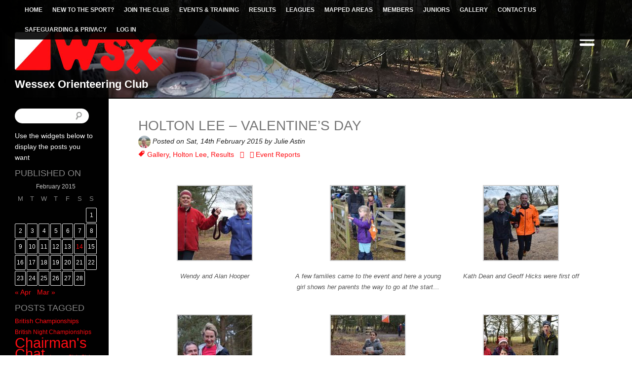

--- FILE ---
content_type: text/html; charset=UTF-8
request_url: http://www.wessex-oc.org/2015/02/14/holton-lee-valentines-day/
body_size: 22721
content:

<html xmlns="http://www.w3.org/1999/xhtml" lang="en-GB">

<head profile="http://gmpg.org/xfn/11">
	<meta name='viewport' content='width=device-width, initial-scale=1, maximum-scale=1, user-scalable=no' />
	<meta http-equiv="Content-Type" content="text/html; charset=UTF-8" />

	
<title>Holton Lee  &#8211; Valentine&#8217;s Day | Wessex Orienteering Club</title>

	<link rel="shortcut icon" href="http://wessex-oc.org.uk/favicon.ico" type="image/x-icon" />
	
	<link rel="stylesheet" href="http://www.wessex-oc.org/wp-content/themes/design_from_customhue.co.uk/style.css" type="text/css" />
	
	<link rel="pingback" href="http://www.wessex-oc.org/xmlrpc.php" />

	
		<script type="text/javascript">function theChampLoadEvent(e){var t=window.onload;if(typeof window.onload!="function"){window.onload=e}else{window.onload=function(){t();e()}}}</script>
		<script type="text/javascript">var theChampDefaultLang = 'en_GB', theChampCloseIconPath = 'http://www.wessex-oc.org/wp-content/plugins/super-socializer/images/close.png';</script>
		<script>var theChampSiteUrl = 'http://www.wessex-oc.org', theChampVerified = 0, theChampEmailPopup = 0, heateorSsMoreSharePopupSearchText = 'Search';</script>
			<script>var theChampLoadingImgPath = 'http://www.wessex-oc.org/wp-content/plugins/super-socializer/images/ajax_loader.gif'; var theChampAjaxUrl = 'http://www.wessex-oc.org/wp-admin/admin-ajax.php'; var theChampRedirectionUrl = 'http://www.wessex-oc.org'; var theChampRegRedirectionUrl = 'http://www.wessex-oc.org'; </script>
				<script> var theChampFBKey = '532844093559955', theChampSameTabLogin = '0', theChampVerified = 0; var theChampAjaxUrl = 'http://www.wessex-oc.org/wp-admin/admin-ajax.php'; var theChampPopupTitle = ''; var theChampEmailPopup = 0; var theChampEmailAjaxUrl = 'http://www.wessex-oc.org/wp-admin/admin-ajax.php'; var theChampEmailPopupTitle = ''; var theChampEmailPopupErrorMsg = ''; var theChampEmailPopupUniqueId = ''; var theChampEmailPopupVerifyMessage = ''; var theChampSteamAuthUrl = ""; var theChampCurrentPageUrl = 'http%3A%2F%2Fwww.wessex-oc.org%2F2015%2F02%2F14%2Fholton-lee-valentines-day%2F';  var heateorMSEnabled = 0, theChampTwitterAuthUrl = theChampSiteUrl + "?SuperSocializerAuth=Twitter&super_socializer_redirect_to=" + theChampCurrentPageUrl, theChampLineAuthUrl = theChampSiteUrl + "?SuperSocializerAuth=Line&super_socializer_redirect_to=" + theChampCurrentPageUrl, theChampLiveAuthUrl = theChampSiteUrl + "?SuperSocializerAuth=Live&super_socializer_redirect_to=" + theChampCurrentPageUrl, theChampFacebookAuthUrl = theChampSiteUrl + "?SuperSocializerAuth=Facebook&super_socializer_redirect_to=" + theChampCurrentPageUrl, theChampYahooAuthUrl = theChampSiteUrl + "?SuperSocializerAuth=Yahoo&super_socializer_redirect_to=" + theChampCurrentPageUrl, theChampGoogleAuthUrl = theChampSiteUrl + "?SuperSocializerAuth=Google&super_socializer_redirect_to=" + theChampCurrentPageUrl, theChampYoutubeAuthUrl = theChampSiteUrl + "?SuperSocializerAuth=Youtube&super_socializer_redirect_to=" + theChampCurrentPageUrl, theChampVkontakteAuthUrl = theChampSiteUrl + "?SuperSocializerAuth=Vkontakte&super_socializer_redirect_to=" + theChampCurrentPageUrl, theChampLinkedinAuthUrl = theChampSiteUrl + "?SuperSocializerAuth=Linkedin&super_socializer_redirect_to=" + theChampCurrentPageUrl, theChampInstagramAuthUrl = theChampSiteUrl + "?SuperSocializerAuth=Instagram&super_socializer_redirect_to=" + theChampCurrentPageUrl, theChampWordpressAuthUrl = theChampSiteUrl + "?SuperSocializerAuth=Wordpress&super_socializer_redirect_to=" + theChampCurrentPageUrl, theChampDribbbleAuthUrl = theChampSiteUrl + "?SuperSocializerAuth=Dribbble&super_socializer_redirect_to=" + theChampCurrentPageUrl, theChampGithubAuthUrl = theChampSiteUrl + "?SuperSocializerAuth=Github&super_socializer_redirect_to=" + theChampCurrentPageUrl, theChampSpotifyAuthUrl = theChampSiteUrl + "?SuperSocializerAuth=Spotify&super_socializer_redirect_to=" + theChampCurrentPageUrl, theChampKakaoAuthUrl = theChampSiteUrl + "?SuperSocializerAuth=Kakao&super_socializer_redirect_to=" + theChampCurrentPageUrl, theChampTwitchAuthUrl = theChampSiteUrl + "?SuperSocializerAuth=Twitch&super_socializer_redirect_to=" + theChampCurrentPageUrl, theChampRedditAuthUrl = theChampSiteUrl + "?SuperSocializerAuth=Reddit&super_socializer_redirect_to=" + theChampCurrentPageUrl, theChampDisqusAuthUrl = theChampSiteUrl + "?SuperSocializerAuth=Disqus&super_socializer_redirect_to=" + theChampCurrentPageUrl, theChampDropboxAuthUrl = theChampSiteUrl + "?SuperSocializerAuth=Dropbox&super_socializer_redirect_to=" + theChampCurrentPageUrl, theChampFoursquareAuthUrl = theChampSiteUrl + "?SuperSocializerAuth=Foursquare&super_socializer_redirect_to=" + theChampCurrentPageUrl, theChampAmazonAuthUrl = theChampSiteUrl + "?SuperSocializerAuth=Amazon&super_socializer_redirect_to=" + theChampCurrentPageUrl, theChampStackoverflowAuthUrl = theChampSiteUrl + "?SuperSocializerAuth=Stackoverflow&super_socializer_redirect_to=" + theChampCurrentPageUrl, theChampDiscordAuthUrl = theChampSiteUrl + "?SuperSocializerAuth=Discord&super_socializer_redirect_to=" + theChampCurrentPageUrl, theChampMailruAuthUrl = theChampSiteUrl + "?SuperSocializerAuth=Mailru&super_socializer_redirect_to=" + theChampCurrentPageUrl, theChampYandexAuthUrl = theChampSiteUrl + "?SuperSocializerAuth=Yandex&super_socializer_redirect_to=" + theChampCurrentPageUrl; theChampOdnoklassnikiAuthUrl = theChampSiteUrl + "?SuperSocializerAuth=Odnoklassniki&super_socializer_redirect_to=" + theChampCurrentPageUrl;</script>
				<script> var theChampFBKey = '532844093559955', theChampFBLang = 'en_GB', theChampFbLikeMycred = 0, theChampSsga = 0, theChampCommentNotification = 0, theChampHeateorFcmRecentComments = 0, theChampFbIosLogin = 0; </script>
						<script type="text/javascript">var theChampFBCommentUrl = 'http://www.wessex-oc.org/2015/02/14/holton-lee-valentines-day/'; var theChampFBCommentColor = 'light'; var theChampFBCommentNumPosts = ''; var theChampFBCommentWidth = '100%'; var theChampFBCommentOrderby = 'social'; var theChampCommentingTabs = "wordpress,facebook,disqus", theChampGpCommentsUrl = 'http://www.wessex-oc.org/2015/02/14/holton-lee-valentines-day/', theChampDisqusShortname = '', theChampScEnabledTabs = 'wordpress,fb', theChampScLabel = 'Leave a reply', theChampScTabLabels = {"wordpress":"Default Comments (0)","fb":"Facebook Comments","disqus":"Disqus Comments"}, theChampGpCommentsWidth = 0, theChampCommentingId = 'respond'</script>
						<script> var theChampSharingAjaxUrl = 'http://www.wessex-oc.org/wp-admin/admin-ajax.php', heateorSsFbMessengerAPI = 'https://www.facebook.com/dialog/send?app_id=532844093559955&display=popup&link=%encoded_post_url%&redirect_uri=%encoded_post_url%',heateorSsWhatsappShareAPI = 'web', heateorSsUrlCountFetched = [], heateorSsSharesText = 'Shares', heateorSsShareText = 'Share', theChampPluginIconPath = 'http://www.wessex-oc.org/wp-content/plugins/super-socializer/images/logo.png', theChampSaveSharesLocally = 0, theChampHorizontalSharingCountEnable = 0, theChampVerticalSharingCountEnable = 0, theChampSharingOffset = -10, theChampCounterOffset = -10, theChampMobileStickySharingEnabled = 1, heateorSsCopyLinkMessage = "Link copied.";
		var heateorSsHorSharingShortUrl = "http://www.wessex-oc.org/2015/02/14/holton-lee-valentines-day/";		</script>
			<style type="text/css">
						.the_champ_button_instagram span.the_champ_svg,a.the_champ_instagram span.the_champ_svg{background:radial-gradient(circle at 30% 107%,#fdf497 0,#fdf497 5%,#fd5949 45%,#d6249f 60%,#285aeb 90%)}
					.the_champ_horizontal_sharing .the_champ_svg,.heateor_ss_standard_follow_icons_container .the_champ_svg{
					color: #fff;
				border-width: 0px;
		border-style: solid;
		border-color: transparent;
	}
		.the_champ_horizontal_sharing .theChampTCBackground{
		color:#666;
	}
		.the_champ_horizontal_sharing span.the_champ_svg:hover,.heateor_ss_standard_follow_icons_container span.the_champ_svg:hover{
				border-color: transparent;
	}
		.the_champ_vertical_sharing span.the_champ_svg,.heateor_ss_floating_follow_icons_container span.the_champ_svg{
					color: #fff;
				border-width: 0px;
		border-style: solid;
		border-color: transparent;
	}
		.the_champ_vertical_sharing .theChampTCBackground{
		color:#666;
	}
		.the_champ_vertical_sharing span.the_champ_svg:hover,.heateor_ss_floating_follow_icons_container span.the_champ_svg:hover{
						border-color: transparent;
		}
	@media screen and (max-width:1000px){.the_champ_vertical_sharing{display:none!important}}div.heateor_ss_mobile_footer{display:none;}@media screen and (max-width:1000px){div.the_champ_bottom_sharing div.the_champ_sharing_ul .theChampTCBackground{width:100%!important;background-color:white}div.the_champ_bottom_sharing{width:100%!important;left:0!important;}div.the_champ_bottom_sharing a{width:50% !important;margin:0!important;padding:0!important;}div.the_champ_bottom_sharing .the_champ_svg{width:100%!important;}div.the_champ_bottom_sharing div.theChampTotalShareCount{font-size:.7em!important;line-height:28px!important}div.the_champ_bottom_sharing div.theChampTotalShareText{font-size:.5em!important;line-height:0px!important}div.heateor_ss_mobile_footer{display:block;height:40px;}.the_champ_bottom_sharing{padding:0!important;display:block!important;width: auto!important;bottom:-2px!important;top: auto!important;}.the_champ_bottom_sharing .the_champ_square_count{line-height: inherit;}.the_champ_bottom_sharing .theChampSharingArrow{display:none;}.the_champ_bottom_sharing .theChampTCBackground{margin-right: 1.1em !important}}</style>
	<meta name='robots' content='max-image-preview:large' />
<link rel='dns-prefetch' href='//ajax.googleapis.com' />
<link rel='dns-prefetch' href='//www.google.com' />
<link rel='dns-prefetch' href='//fonts.googleapis.com' />
<link rel="alternate" type="application/rss+xml" title="Wessex Orienteering Club &raquo; Feed" href="http://www.wessex-oc.org/feed/" />
<link rel="alternate" type="application/rss+xml" title="Wessex Orienteering Club &raquo; Comments Feed" href="http://www.wessex-oc.org/comments/feed/" />
<link rel="alternate" type="application/rss+xml" title="Wessex Orienteering Club &raquo; Holton Lee  &#8211; Valentine&#8217;s Day Comments Feed" href="http://www.wessex-oc.org/2015/02/14/holton-lee-valentines-day/feed/" />
<link rel="alternate" title="oEmbed (JSON)" type="application/json+oembed" href="http://www.wessex-oc.org/wp-json/oembed/1.0/embed?url=http%3A%2F%2Fwww.wessex-oc.org%2F2015%2F02%2F14%2Fholton-lee-valentines-day%2F" />
<link rel="alternate" title="oEmbed (XML)" type="text/xml+oembed" href="http://www.wessex-oc.org/wp-json/oembed/1.0/embed?url=http%3A%2F%2Fwww.wessex-oc.org%2F2015%2F02%2F14%2Fholton-lee-valentines-day%2F&#038;format=xml" />
<style id='wp-img-auto-sizes-contain-inline-css' type='text/css'>
img:is([sizes=auto i],[sizes^="auto," i]){contain-intrinsic-size:3000px 1500px}
/*# sourceURL=wp-img-auto-sizes-contain-inline-css */
</style>
<style id='wp-emoji-styles-inline-css' type='text/css'>

	img.wp-smiley, img.emoji {
		display: inline !important;
		border: none !important;
		box-shadow: none !important;
		height: 1em !important;
		width: 1em !important;
		margin: 0 0.07em !important;
		vertical-align: -0.1em !important;
		background: none !important;
		padding: 0 !important;
	}
/*# sourceURL=wp-emoji-styles-inline-css */
</style>
<style id='wp-block-library-inline-css' type='text/css'>
:root{--wp-block-synced-color:#7a00df;--wp-block-synced-color--rgb:122,0,223;--wp-bound-block-color:var(--wp-block-synced-color);--wp-editor-canvas-background:#ddd;--wp-admin-theme-color:#007cba;--wp-admin-theme-color--rgb:0,124,186;--wp-admin-theme-color-darker-10:#006ba1;--wp-admin-theme-color-darker-10--rgb:0,107,160.5;--wp-admin-theme-color-darker-20:#005a87;--wp-admin-theme-color-darker-20--rgb:0,90,135;--wp-admin-border-width-focus:2px}@media (min-resolution:192dpi){:root{--wp-admin-border-width-focus:1.5px}}.wp-element-button{cursor:pointer}:root .has-very-light-gray-background-color{background-color:#eee}:root .has-very-dark-gray-background-color{background-color:#313131}:root .has-very-light-gray-color{color:#eee}:root .has-very-dark-gray-color{color:#313131}:root .has-vivid-green-cyan-to-vivid-cyan-blue-gradient-background{background:linear-gradient(135deg,#00d084,#0693e3)}:root .has-purple-crush-gradient-background{background:linear-gradient(135deg,#34e2e4,#4721fb 50%,#ab1dfe)}:root .has-hazy-dawn-gradient-background{background:linear-gradient(135deg,#faaca8,#dad0ec)}:root .has-subdued-olive-gradient-background{background:linear-gradient(135deg,#fafae1,#67a671)}:root .has-atomic-cream-gradient-background{background:linear-gradient(135deg,#fdd79a,#004a59)}:root .has-nightshade-gradient-background{background:linear-gradient(135deg,#330968,#31cdcf)}:root .has-midnight-gradient-background{background:linear-gradient(135deg,#020381,#2874fc)}:root{--wp--preset--font-size--normal:16px;--wp--preset--font-size--huge:42px}.has-regular-font-size{font-size:1em}.has-larger-font-size{font-size:2.625em}.has-normal-font-size{font-size:var(--wp--preset--font-size--normal)}.has-huge-font-size{font-size:var(--wp--preset--font-size--huge)}.has-text-align-center{text-align:center}.has-text-align-left{text-align:left}.has-text-align-right{text-align:right}.has-fit-text{white-space:nowrap!important}#end-resizable-editor-section{display:none}.aligncenter{clear:both}.items-justified-left{justify-content:flex-start}.items-justified-center{justify-content:center}.items-justified-right{justify-content:flex-end}.items-justified-space-between{justify-content:space-between}.screen-reader-text{border:0;clip-path:inset(50%);height:1px;margin:-1px;overflow:hidden;padding:0;position:absolute;width:1px;word-wrap:normal!important}.screen-reader-text:focus{background-color:#ddd;clip-path:none;color:#444;display:block;font-size:1em;height:auto;left:5px;line-height:normal;padding:15px 23px 14px;text-decoration:none;top:5px;width:auto;z-index:100000}html :where(.has-border-color){border-style:solid}html :where([style*=border-top-color]){border-top-style:solid}html :where([style*=border-right-color]){border-right-style:solid}html :where([style*=border-bottom-color]){border-bottom-style:solid}html :where([style*=border-left-color]){border-left-style:solid}html :where([style*=border-width]){border-style:solid}html :where([style*=border-top-width]){border-top-style:solid}html :where([style*=border-right-width]){border-right-style:solid}html :where([style*=border-bottom-width]){border-bottom-style:solid}html :where([style*=border-left-width]){border-left-style:solid}html :where(img[class*=wp-image-]){height:auto;max-width:100%}:where(figure){margin:0 0 1em}html :where(.is-position-sticky){--wp-admin--admin-bar--position-offset:var(--wp-admin--admin-bar--height,0px)}@media screen and (max-width:600px){html :where(.is-position-sticky){--wp-admin--admin-bar--position-offset:0px}}

/*# sourceURL=wp-block-library-inline-css */
</style><style id='global-styles-inline-css' type='text/css'>
:root{--wp--preset--aspect-ratio--square: 1;--wp--preset--aspect-ratio--4-3: 4/3;--wp--preset--aspect-ratio--3-4: 3/4;--wp--preset--aspect-ratio--3-2: 3/2;--wp--preset--aspect-ratio--2-3: 2/3;--wp--preset--aspect-ratio--16-9: 16/9;--wp--preset--aspect-ratio--9-16: 9/16;--wp--preset--color--black: #000000;--wp--preset--color--cyan-bluish-gray: #abb8c3;--wp--preset--color--white: #ffffff;--wp--preset--color--pale-pink: #f78da7;--wp--preset--color--vivid-red: #cf2e2e;--wp--preset--color--luminous-vivid-orange: #ff6900;--wp--preset--color--luminous-vivid-amber: #fcb900;--wp--preset--color--light-green-cyan: #7bdcb5;--wp--preset--color--vivid-green-cyan: #00d084;--wp--preset--color--pale-cyan-blue: #8ed1fc;--wp--preset--color--vivid-cyan-blue: #0693e3;--wp--preset--color--vivid-purple: #9b51e0;--wp--preset--gradient--vivid-cyan-blue-to-vivid-purple: linear-gradient(135deg,rgb(6,147,227) 0%,rgb(155,81,224) 100%);--wp--preset--gradient--light-green-cyan-to-vivid-green-cyan: linear-gradient(135deg,rgb(122,220,180) 0%,rgb(0,208,130) 100%);--wp--preset--gradient--luminous-vivid-amber-to-luminous-vivid-orange: linear-gradient(135deg,rgb(252,185,0) 0%,rgb(255,105,0) 100%);--wp--preset--gradient--luminous-vivid-orange-to-vivid-red: linear-gradient(135deg,rgb(255,105,0) 0%,rgb(207,46,46) 100%);--wp--preset--gradient--very-light-gray-to-cyan-bluish-gray: linear-gradient(135deg,rgb(238,238,238) 0%,rgb(169,184,195) 100%);--wp--preset--gradient--cool-to-warm-spectrum: linear-gradient(135deg,rgb(74,234,220) 0%,rgb(151,120,209) 20%,rgb(207,42,186) 40%,rgb(238,44,130) 60%,rgb(251,105,98) 80%,rgb(254,248,76) 100%);--wp--preset--gradient--blush-light-purple: linear-gradient(135deg,rgb(255,206,236) 0%,rgb(152,150,240) 100%);--wp--preset--gradient--blush-bordeaux: linear-gradient(135deg,rgb(254,205,165) 0%,rgb(254,45,45) 50%,rgb(107,0,62) 100%);--wp--preset--gradient--luminous-dusk: linear-gradient(135deg,rgb(255,203,112) 0%,rgb(199,81,192) 50%,rgb(65,88,208) 100%);--wp--preset--gradient--pale-ocean: linear-gradient(135deg,rgb(255,245,203) 0%,rgb(182,227,212) 50%,rgb(51,167,181) 100%);--wp--preset--gradient--electric-grass: linear-gradient(135deg,rgb(202,248,128) 0%,rgb(113,206,126) 100%);--wp--preset--gradient--midnight: linear-gradient(135deg,rgb(2,3,129) 0%,rgb(40,116,252) 100%);--wp--preset--font-size--small: 13px;--wp--preset--font-size--medium: 20px;--wp--preset--font-size--large: 36px;--wp--preset--font-size--x-large: 42px;--wp--preset--spacing--20: 0.44rem;--wp--preset--spacing--30: 0.67rem;--wp--preset--spacing--40: 1rem;--wp--preset--spacing--50: 1.5rem;--wp--preset--spacing--60: 2.25rem;--wp--preset--spacing--70: 3.38rem;--wp--preset--spacing--80: 5.06rem;--wp--preset--shadow--natural: 6px 6px 9px rgba(0, 0, 0, 0.2);--wp--preset--shadow--deep: 12px 12px 50px rgba(0, 0, 0, 0.4);--wp--preset--shadow--sharp: 6px 6px 0px rgba(0, 0, 0, 0.2);--wp--preset--shadow--outlined: 6px 6px 0px -3px rgb(255, 255, 255), 6px 6px rgb(0, 0, 0);--wp--preset--shadow--crisp: 6px 6px 0px rgb(0, 0, 0);}:where(.is-layout-flex){gap: 0.5em;}:where(.is-layout-grid){gap: 0.5em;}body .is-layout-flex{display: flex;}.is-layout-flex{flex-wrap: wrap;align-items: center;}.is-layout-flex > :is(*, div){margin: 0;}body .is-layout-grid{display: grid;}.is-layout-grid > :is(*, div){margin: 0;}:where(.wp-block-columns.is-layout-flex){gap: 2em;}:where(.wp-block-columns.is-layout-grid){gap: 2em;}:where(.wp-block-post-template.is-layout-flex){gap: 1.25em;}:where(.wp-block-post-template.is-layout-grid){gap: 1.25em;}.has-black-color{color: var(--wp--preset--color--black) !important;}.has-cyan-bluish-gray-color{color: var(--wp--preset--color--cyan-bluish-gray) !important;}.has-white-color{color: var(--wp--preset--color--white) !important;}.has-pale-pink-color{color: var(--wp--preset--color--pale-pink) !important;}.has-vivid-red-color{color: var(--wp--preset--color--vivid-red) !important;}.has-luminous-vivid-orange-color{color: var(--wp--preset--color--luminous-vivid-orange) !important;}.has-luminous-vivid-amber-color{color: var(--wp--preset--color--luminous-vivid-amber) !important;}.has-light-green-cyan-color{color: var(--wp--preset--color--light-green-cyan) !important;}.has-vivid-green-cyan-color{color: var(--wp--preset--color--vivid-green-cyan) !important;}.has-pale-cyan-blue-color{color: var(--wp--preset--color--pale-cyan-blue) !important;}.has-vivid-cyan-blue-color{color: var(--wp--preset--color--vivid-cyan-blue) !important;}.has-vivid-purple-color{color: var(--wp--preset--color--vivid-purple) !important;}.has-black-background-color{background-color: var(--wp--preset--color--black) !important;}.has-cyan-bluish-gray-background-color{background-color: var(--wp--preset--color--cyan-bluish-gray) !important;}.has-white-background-color{background-color: var(--wp--preset--color--white) !important;}.has-pale-pink-background-color{background-color: var(--wp--preset--color--pale-pink) !important;}.has-vivid-red-background-color{background-color: var(--wp--preset--color--vivid-red) !important;}.has-luminous-vivid-orange-background-color{background-color: var(--wp--preset--color--luminous-vivid-orange) !important;}.has-luminous-vivid-amber-background-color{background-color: var(--wp--preset--color--luminous-vivid-amber) !important;}.has-light-green-cyan-background-color{background-color: var(--wp--preset--color--light-green-cyan) !important;}.has-vivid-green-cyan-background-color{background-color: var(--wp--preset--color--vivid-green-cyan) !important;}.has-pale-cyan-blue-background-color{background-color: var(--wp--preset--color--pale-cyan-blue) !important;}.has-vivid-cyan-blue-background-color{background-color: var(--wp--preset--color--vivid-cyan-blue) !important;}.has-vivid-purple-background-color{background-color: var(--wp--preset--color--vivid-purple) !important;}.has-black-border-color{border-color: var(--wp--preset--color--black) !important;}.has-cyan-bluish-gray-border-color{border-color: var(--wp--preset--color--cyan-bluish-gray) !important;}.has-white-border-color{border-color: var(--wp--preset--color--white) !important;}.has-pale-pink-border-color{border-color: var(--wp--preset--color--pale-pink) !important;}.has-vivid-red-border-color{border-color: var(--wp--preset--color--vivid-red) !important;}.has-luminous-vivid-orange-border-color{border-color: var(--wp--preset--color--luminous-vivid-orange) !important;}.has-luminous-vivid-amber-border-color{border-color: var(--wp--preset--color--luminous-vivid-amber) !important;}.has-light-green-cyan-border-color{border-color: var(--wp--preset--color--light-green-cyan) !important;}.has-vivid-green-cyan-border-color{border-color: var(--wp--preset--color--vivid-green-cyan) !important;}.has-pale-cyan-blue-border-color{border-color: var(--wp--preset--color--pale-cyan-blue) !important;}.has-vivid-cyan-blue-border-color{border-color: var(--wp--preset--color--vivid-cyan-blue) !important;}.has-vivid-purple-border-color{border-color: var(--wp--preset--color--vivid-purple) !important;}.has-vivid-cyan-blue-to-vivid-purple-gradient-background{background: var(--wp--preset--gradient--vivid-cyan-blue-to-vivid-purple) !important;}.has-light-green-cyan-to-vivid-green-cyan-gradient-background{background: var(--wp--preset--gradient--light-green-cyan-to-vivid-green-cyan) !important;}.has-luminous-vivid-amber-to-luminous-vivid-orange-gradient-background{background: var(--wp--preset--gradient--luminous-vivid-amber-to-luminous-vivid-orange) !important;}.has-luminous-vivid-orange-to-vivid-red-gradient-background{background: var(--wp--preset--gradient--luminous-vivid-orange-to-vivid-red) !important;}.has-very-light-gray-to-cyan-bluish-gray-gradient-background{background: var(--wp--preset--gradient--very-light-gray-to-cyan-bluish-gray) !important;}.has-cool-to-warm-spectrum-gradient-background{background: var(--wp--preset--gradient--cool-to-warm-spectrum) !important;}.has-blush-light-purple-gradient-background{background: var(--wp--preset--gradient--blush-light-purple) !important;}.has-blush-bordeaux-gradient-background{background: var(--wp--preset--gradient--blush-bordeaux) !important;}.has-luminous-dusk-gradient-background{background: var(--wp--preset--gradient--luminous-dusk) !important;}.has-pale-ocean-gradient-background{background: var(--wp--preset--gradient--pale-ocean) !important;}.has-electric-grass-gradient-background{background: var(--wp--preset--gradient--electric-grass) !important;}.has-midnight-gradient-background{background: var(--wp--preset--gradient--midnight) !important;}.has-small-font-size{font-size: var(--wp--preset--font-size--small) !important;}.has-medium-font-size{font-size: var(--wp--preset--font-size--medium) !important;}.has-large-font-size{font-size: var(--wp--preset--font-size--large) !important;}.has-x-large-font-size{font-size: var(--wp--preset--font-size--x-large) !important;}
/*# sourceURL=global-styles-inline-css */
</style>

<style id='classic-theme-styles-inline-css' type='text/css'>
/*! This file is auto-generated */
.wp-block-button__link{color:#fff;background-color:#32373c;border-radius:9999px;box-shadow:none;text-decoration:none;padding:calc(.667em + 2px) calc(1.333em + 2px);font-size:1.125em}.wp-block-file__button{background:#32373c;color:#fff;text-decoration:none}
/*# sourceURL=/wp-includes/css/classic-themes.min.css */
</style>
<link rel='stylesheet' id='avatar-manager-css' href='http://www.wessex-oc.org/wp-content/plugins/avatar-manager/assets/css/avatar-manager.min.css?ver=1.2.1' type='text/css' media='all' />
<link rel='stylesheet' id='stylesheet-css' href='http://www.wessex-oc.org/wp-content/plugins/custom-team-manager/css/stylesheet.css?ver=102.4.1.1' type='text/css' media='all' />
<style id='responsive-menu-inline-css' type='text/css'>
#rmp_menu_trigger-10166{width: 55px;height: 55px;position: fixed;top: 50px;border-radius: 5px;display: none;text-decoration: none;right: 5%;background: transparent;transition: transform 0.5s, background-color 0.5s}#rmp_menu_trigger-10166 .rmp-trigger-box{width: 30px;color: #fff}#rmp_menu_trigger-10166 .rmp-trigger-icon-active, #rmp_menu_trigger-10166 .rmp-trigger-text-open{display: none}#rmp_menu_trigger-10166.is-active .rmp-trigger-icon-active, #rmp_menu_trigger-10166.is-active .rmp-trigger-text-open{display: inline}#rmp_menu_trigger-10166.is-active .rmp-trigger-icon-inactive, #rmp_menu_trigger-10166.is-active .rmp-trigger-text{display: none}#rmp_menu_trigger-10166 .rmp-trigger-label{color: #fff;pointer-events: none;line-height: 13px;font-family: inherit;font-size: 14px;display: inline;text-transform: inherit}#rmp_menu_trigger-10166 .rmp-trigger-label.rmp-trigger-label-top{display: block;margin-bottom: 12px}#rmp_menu_trigger-10166 .rmp-trigger-label.rmp-trigger-label-bottom{display: block;margin-top: 12px}#rmp_menu_trigger-10166 .responsive-menu-pro-inner{display: block}#rmp_menu_trigger-10166 .rmp-trigger-icon-inactive .rmp-font-icon{color: #ffffff}#rmp_menu_trigger-10166 .responsive-menu-pro-inner, #rmp_menu_trigger-10166 .responsive-menu-pro-inner::before, #rmp_menu_trigger-10166 .responsive-menu-pro-inner::after{width: 30px;height: 5px;background-color: #ffffff;border-radius: 4px;position: absolute}#rmp_menu_trigger-10166 .rmp-trigger-icon-active .rmp-font-icon{color: #f95348}#rmp_menu_trigger-10166.is-active .responsive-menu-pro-inner, #rmp_menu_trigger-10166.is-active .responsive-menu-pro-inner::before, #rmp_menu_trigger-10166.is-active .responsive-menu-pro-inner::after{background-color: #f95348}#rmp_menu_trigger-10166:hover .rmp-trigger-icon-inactive .rmp-font-icon{color: #f95348}#rmp_menu_trigger-10166:not(.is-active):hover .responsive-menu-pro-inner, #rmp_menu_trigger-10166:not(.is-active):hover .responsive-menu-pro-inner::before, #rmp_menu_trigger-10166:not(.is-active):hover .responsive-menu-pro-inner::after{background-color: #f95348}#rmp_menu_trigger-10166 .responsive-menu-pro-inner::before{top: 10px}#rmp_menu_trigger-10166 .responsive-menu-pro-inner::after{bottom: 10px}#rmp_menu_trigger-10166.is-active .responsive-menu-pro-inner::after{bottom: 0}@media screen and (max-width: 8000px){#rmp_menu_trigger-10166{display: block}#rmp-container-10166{position: fixed;top: 0;margin: 0;transition: transform 0.5s;overflow: auto;display: block;width: 70%;max-width: 320px;min-width: 300px;background-color: #888888;background-image: url("");height: 100%;left: 0;padding-top: 0px;padding-left: 0px;padding-bottom: 0px;padding-right: 0px}#rmp-menu-wrap-10166{padding-top: 2%;padding-left: 5%;padding-bottom: 5%;padding-right: 5%}#rmp-menu-wrap-10166 .rmp-menu, #rmp-menu-wrap-10166 .rmp-submenu{width: 100%;box-sizing: border-box;margin: 0;padding: 0}#rmp-menu-wrap-10166 .rmp-submenu-depth-1 .rmp-menu-item-link{padding-left: 10%}#rmp-menu-wrap-10166 .rmp-submenu-depth-4 .rmp-menu-item-link{padding-left: 25%}#rmp-menu-wrap-10166 .rmp-submenu.rmp-submenu-open{display: block}#rmp-menu-wrap-10166 .rmp-menu-item{width: 100%;list-style: none;margin: 0}#rmp-menu-wrap-10166 .rmp-menu-item-link{height: 40px;line-height: 40px;font-size: 14px;border-bottom: 0px solid #212121;font-family: inherit;color: #fff;text-align: left;background-color: inherit;font-weight: 500;letter-spacing: 0px;display: block;box-sizing: border-box;width: 100%;text-decoration: none;position: relative;overflow: hidden;transition: background-color 0.5s, border-color 0.5s, 0.5s;padding: 0 5%;padding-right: 50px}#rmp-menu-wrap-10166 .rmp-menu-item-link:after, #rmp-menu-wrap-10166 .rmp-menu-item-link:before{display: none}#rmp-menu-wrap-10166 .rmp-menu-item-link:hover, #rmp-menu-wrap-10166 .rmp-menu-item-link:focus{color: #fff;border-color: #212121;background-color: inherit}#rmp-menu-wrap-10166 .rmp-menu-item-link:focus{outline: none;border-color: unset;box-shadow: unset}#rmp-menu-wrap-10166 .rmp-menu-item-link .rmp-font-icon{height: 40px;line-height: 40px;margin-right: 10px;font-size: 14px}#rmp-menu-wrap-10166 .rmp-menu-current-item .rmp-menu-item-link{color: #fff;border-color: #212121;background-color: inherit}#rmp-menu-wrap-10166 .rmp-menu-current-item .rmp-menu-item-link:hover, #rmp-menu-wrap-10166 .rmp-menu-current-item .rmp-menu-item-link:focus{color: #fff;border-color: #3f3f3f;background-color: inherit}#rmp-menu-wrap-10166 .rmp-menu-subarrow{position: absolute;top: 0;bottom: 0;text-align: center;overflow: hidden;background-size: cover;overflow: hidden;right: 0;border-left-style: solid;border-left-color: currentColor;border-left-width: 0px;height: 40px;width: 40px;color: #fff;background-color: inherit}#rmp-menu-wrap-10166 .rmp-menu-subarrow svg{fill: #fff}#rmp-menu-wrap-10166 .rmp-menu-subarrow:hover{color: #fff;background-color: inherit}#rmp-menu-wrap-10166 .rmp-menu-subarrow:hover svg{fill: #fff}#rmp-menu-wrap-10166 .rmp-menu-subarrow .rmp-font-icon{margin-right: unset}#rmp-menu-wrap-10166 .rmp-menu-subarrow *{vertical-align: middle;line-height: 40px}#rmp-menu-wrap-10166 .rmp-menu-subarrow-active{display: block;background-size: cover;color: #fff;border-color: currentColor;background-color: inherit}#rmp-menu-wrap-10166 .rmp-menu-subarrow-active svg{fill: #fff}#rmp-menu-wrap-10166 .rmp-menu-subarrow-active:hover{color: #fff;border-color: #3f3f3f;background-color: inherit}#rmp-menu-wrap-10166 .rmp-menu-subarrow-active:hover svg{fill: #fff}#rmp-menu-wrap-10166 .rmp-submenu{display: none}#rmp-menu-wrap-10166 .rmp-submenu .rmp-menu-item-link{height: 40px;line-height: 40px;letter-spacing: 0px;font-size: 13px;border-bottom: 0px solid currentColor;font-family: inherit;font-weight: 500;color: #fff;text-align: left;background-color: inherit}#rmp-menu-wrap-10166 .rmp-submenu .rmp-menu-item-link:hover, #rmp-menu-wrap-10166 .rmp-submenu .rmp-menu-item-link:focus{color: #fff;background-color: inherit}#rmp-menu-wrap-10166 .rmp-submenu .rmp-menu-current-item .rmp-menu-item-link{color: #fff;border-color: currentColor;background-color: inherit}#rmp-menu-wrap-10166 .rmp-submenu .rmp-menu-current-item .rmp-menu-item-link:hover, #rmp-menu-wrap-10166 .rmp-submenu .rmp-menu-current-item .rmp-menu-item-link:focus{color: #fff;background-color: inherit}#rmp-menu-wrap-10166 .rmp-submenu .rmp-menu-subarrow{right: 0;border-right: unset;border-left-style: solid;border-left-color: #1d4354;border-left-width: 0px;height: 39px;line-height: 39px;width: 40px;color: #fff;background-color: inherit}#rmp-menu-wrap-10166 .rmp-submenu .rmp-menu-subarrow:hover{color: #fff;border-color: #3f3f3f;background-color: inherit}#rmp-menu-wrap-10166 .rmp-submenu .rmp-menu-subarrow-active{color: #fff;border-color: #1d4354;background-color: inherit}#rmp-menu-wrap-10166 .rmp-submenu .rmp-menu-subarrow-active:hover{color: #fff;border-color: #3f3f3f;background-color: inherit}#rmp-menu-wrap-10166 .rmp-menu-item-description{margin: 0;padding: 5px 5%;opacity: 0.8;color: #fff}#rmp-search-box-10166{display: block;padding-top: 5%;padding-left: 5%;padding-bottom: 1%;padding-right: 5%}#rmp-search-box-10166 .rmp-search-form{margin: 0}#rmp-search-box-10166 .rmp-search-box{background: rgba(255, 255, 255, 0.26);border: 1px solid rgba(218, 218, 218, 0);color: #ffffff;width: 100%;padding: 0 5%;border-radius: 30px;height: 50px;-webkit-appearance: none}#rmp-search-box-10166 .rmp-search-box::placeholder{color: #ffffff}#rmp-search-box-10166 .rmp-search-box:focus{background-color: rgba(255, 255, 255, 0.26);outline: 2px solid rgba(218, 218, 218, 0);color: #ffffff}#rmp-menu-title-10166{background-color: inherit;color: #fff;text-align: center;font-size: 18px;padding-top: 10%;padding-left: 10%;padding-bottom: 0%;padding-right: 10%;font-weight: 400;transition: background-color 0.5s, border-color 0.5s, color 0.5s}#rmp-menu-title-10166:hover{background-color: inherit;color: #fff}#rmp-menu-title-10166 > .rmp-menu-title-link{color: #fff;width: 100%;background-color: unset;text-decoration: none}#rmp-menu-title-10166 > .rmp-menu-title-link:hover{color: #fff}#rmp-menu-title-10166 .rmp-font-icon{font-size: 18px}#rmp-menu-title-10166 .rmp-menu-title-image{width: 60%;height: 60px}#rmp-menu-additional-content-10166{padding-top: 1%;padding-left: 5%;padding-bottom: 0%;padding-right: 5%;color: #e5e5e5;text-align: center;font-size: 10px}}.rmp-container{display: none;visibility: visible;padding: 0px 0px 0px 0px;z-index: 99998;transition: all 0.3s}.rmp-container.rmp-fade-top, .rmp-container.rmp-fade-left, .rmp-container.rmp-fade-right, .rmp-container.rmp-fade-bottom{display: none}.rmp-container.rmp-slide-left, .rmp-container.rmp-push-left{transform: translateX(-100%);-ms-transform: translateX(-100%);-webkit-transform: translateX(-100%);-moz-transform: translateX(-100%)}.rmp-container.rmp-slide-left.rmp-menu-open, .rmp-container.rmp-push-left.rmp-menu-open{transform: translateX(0);-ms-transform: translateX(0);-webkit-transform: translateX(0);-moz-transform: translateX(0)}.rmp-container.rmp-slide-right, .rmp-container.rmp-push-right{transform: translateX(100%);-ms-transform: translateX(100%);-webkit-transform: translateX(100%);-moz-transform: translateX(100%)}.rmp-container.rmp-slide-right.rmp-menu-open, .rmp-container.rmp-push-right.rmp-menu-open{transform: translateX(0);-ms-transform: translateX(0);-webkit-transform: translateX(0);-moz-transform: translateX(0)}.rmp-container.rmp-slide-top, .rmp-container.rmp-push-top{transform: translateY(-100%);-ms-transform: translateY(-100%);-webkit-transform: translateY(-100%);-moz-transform: translateY(-100%)}.rmp-container.rmp-slide-top.rmp-menu-open, .rmp-container.rmp-push-top.rmp-menu-open{transform: translateY(0);-ms-transform: translateY(0);-webkit-transform: translateY(0);-moz-transform: translateY(0)}.rmp-container.rmp-slide-bottom, .rmp-container.rmp-push-bottom{transform: translateY(100%);-ms-transform: translateY(100%);-webkit-transform: translateY(100%);-moz-transform: translateY(100%)}.rmp-container.rmp-slide-bottom.rmp-menu-open, .rmp-container.rmp-push-bottom.rmp-menu-open{transform: translateX(0);-ms-transform: translateX(0);-webkit-transform: translateX(0);-moz-transform: translateX(0)}.rmp-container::-webkit-scrollbar{width: 0px}.rmp-container ::-webkit-scrollbar-track{box-shadow: inset 0 0 5px transparent}.rmp-container ::-webkit-scrollbar-thumb{background: transparent}.rmp-container ::-webkit-scrollbar-thumb:hover{background: transparent}.rmp-container .rmp-menu-wrap .rmp-menu{transition: none;border-radius: 0;box-shadow: none;background: none;border: 0;bottom: auto;box-sizing: border-box;clip: auto;color: #666;display: block;float: none;font-family: inherit;font-size: 14px;height: auto;left: auto;line-height: 1.7;list-style-type: none;margin: 0;min-height: auto;max-height: none;opacity: 1;outline: none;overflow: visible;padding: 0;position: relative;pointer-events: auto;right: auto;text-align: left;text-decoration: none;text-indent: 0;text-transform: none;transform: none;top: auto;visibility: inherit;width: auto;word-wrap: break-word;white-space: normal}.rmp-container .rmp-menu-additional-content{display: block;word-break: break-word}.rmp-container .rmp-menu-title{display: flex;flex-direction: column}.rmp-container .rmp-menu-title .rmp-menu-title-image{max-width: 100%;margin-bottom: 15px;display: block;margin: auto;margin-bottom: 15px}button.rmp_menu_trigger{z-index: 999999;overflow: hidden;outline: none;border: 0;display: none;margin: 0;transition: transform 0.5s, background-color 0.5s;padding: 0}button.rmp_menu_trigger .responsive-menu-pro-inner::before, button.rmp_menu_trigger .responsive-menu-pro-inner::after{content: "";display: block}button.rmp_menu_trigger .responsive-menu-pro-inner::before{top: 10px}button.rmp_menu_trigger .responsive-menu-pro-inner::after{bottom: 10px}button.rmp_menu_trigger .rmp-trigger-box{width: 40px;display: inline-block;position: relative;pointer-events: none;vertical-align: super}.admin-bar .rmp-container, .admin-bar .rmp_menu_trigger{margin-top: 32px !important}@media screen and (max-width: 782px){.admin-bar .rmp-container, .admin-bar .rmp_menu_trigger{margin-top: 46px !important}}.rmp-menu-trigger-boring .responsive-menu-pro-inner{transition-property: none}.rmp-menu-trigger-boring .responsive-menu-pro-inner::after, .rmp-menu-trigger-boring .responsive-menu-pro-inner::before{transition-property: none}.rmp-menu-trigger-boring.is-active .responsive-menu-pro-inner{transform: rotate(45deg)}.rmp-menu-trigger-boring.is-active .responsive-menu-pro-inner:before{top: 0;opacity: 0}.rmp-menu-trigger-boring.is-active .responsive-menu-pro-inner:after{bottom: 0;transform: rotate(-90deg)}
/*# sourceURL=responsive-menu-inline-css */
</style>
<link rel='stylesheet' id='dashicons-css' href='http://www.wessex-oc.org/wp-includes/css/dashicons.min.css?ver=6.9' type='text/css' media='all' />
<link rel='stylesheet' id='tznfrontcss-css' href='http://www.wessex-oc.org/wp-content/plugins/taskfreak/css/front.css?ver=6.9' type='text/css' media='all' />
<link rel='stylesheet' id='jquery-style-css' href='//ajax.googleapis.com/ajax/libs/jqueryui/1.8.2/themes/smoothness/jquery-ui.css?ver=6.9' type='text/css' media='all' />
<link rel='stylesheet' id='widgetopts-styles-css' href='http://www.wessex-oc.org/wp-content/plugins/widget-options/assets/css/widget-options.css?ver=4.1.3' type='text/css' media='all' />
<link rel='stylesheet' id='thickbox-css' href='http://www.wessex-oc.org/wp-includes/js/thickbox/thickbox.css?ver=6.9' type='text/css' media='all' />
<link rel='stylesheet' id='the_champ_frontend_css-css' href='http://www.wessex-oc.org/wp-content/plugins/super-socializer/css/front.css?ver=7.14.5' type='text/css' media='all' />
<link rel='stylesheet' id='frs-css-css' href='http://www.wessex-oc.org/wp-content/plugins/fluid-responsive-slideshow/css/frs.css?ver=2.3.1' type='text/css' media='all' />
<link rel='stylesheet' id='frs-position-css' href='http://www.wessex-oc.org/wp-content/plugins/fluid-responsive-slideshow/css/frs-position.css?ver=2.3.1' type='text/css' media='all' />
<link rel='stylesheet' id='OpenSans-css' href="https://fonts.googleapis.com/css?family=Open+Sans%3A400italic%2C700italic%2C400%2C700&#038;ver=2.3.1" type='text/css' media='all' />
<script type="text/javascript" src="//ajax.googleapis.com/ajax/libs/jquery/2.1.0/jquery.min.js?ver=2.1.0" id="jquery-js"></script>
<script type="text/javascript" src="http://www.wessex-oc.org/wp-content/plugins/fluid-responsive-slideshow/js/frs.js?ver=2.3.1" id="fluid-responsive-slideshow-js"></script>
<script type="text/javascript" src="http://www.wessex-oc.org/wp-content/plugins/fluid-responsive-slideshow/js/jquery.touchSwipe.min.js?ver=6.9" id="touchSwipe_js-js"></script>
<script type="text/javascript" src="http://www.wessex-oc.org/wp-content/plugins/fluid-responsive-slideshow/js/imagesloaded.min.js?ver=2.3.1" id="images-loaded-js"></script>
<script type="text/javascript" src="http://www.wessex-oc.org/wp-content/plugins/avatar-manager/assets/js/avatar-manager.min.js?ver=1.2.1" id="avatar-manager-js"></script>
<script type="text/javascript" src="http://www.wessex-oc.org/wp-content/plugins/sticky-menu-or-anything-on-scroll/assets/js/jq-sticky-anything.js?ver=2.1.1" id="stickyAnythingLib-js"></script>
<script type="text/javascript" id="tznfrontjs-js-extra">
/* <![CDATA[ */
var tznfrontjs_vars = {"plugins_url":"http://www.wessex-oc.org/wp-content/plugins","error_message":"An error has occured.","datepicker_format":"dd/mm/yy","task_hist_show":"Show History","task_hist_hide":"Hide History"};
//# sourceURL=tznfrontjs-js-extra
/* ]]> */
</script>
<script type="text/javascript" src="http://www.wessex-oc.org/wp-content/plugins/taskfreak/js/front.js?ver=6.9" id="tznfrontjs-js"></script>
<link rel="https://api.w.org/" href="http://www.wessex-oc.org/wp-json/" /><link rel="alternate" title="JSON" type="application/json" href="http://www.wessex-oc.org/wp-json/wp/v2/posts/2583" /><link rel="canonical" href="http://www.wessex-oc.org/2015/02/14/holton-lee-valentines-day/" />
<link rel='shortlink' href='http://www.wessex-oc.org/?p=2583' />


<!-- Styles generated by Posts in Sidebar plugin -->
<style type="text/css">
.pis-li li {border-bottom: 1px solid green;}
.pis-title-link a {font-weight: bold; color: green; text-decoration: none;}
.pis-title-link a:hover {color: blue; text-decoration: none;}
</style>
<!-- / Styles generated by Posts in Sidebar plugin -->

				<style type="text/css" id="c4wp-checkout-css">
					.woocommerce-checkout .c4wp_captcha_field {
						margin-bottom: 10px;
						margin-top: 15px;
						position: relative;
						display: inline-block;
					}
				</style>
							<style type="text/css" id="c4wp-v3-lp-form-css">
				.login #login, .login #lostpasswordform {
					min-width: 350px !important;
				}
				.wpforms-field-c4wp iframe {
					width: 100% !important;
				}
			</style>
			
<script>
if (document.cookie.indexOf("wsxcachectrl") > -1) {
jQuery(function($){
	$("a").prop("href", function(){
	var url =  $(this).prop("href");
	if (typeof url !== typeof undefined && url !== false && url.length>2) {
	    	if (url.indexOf('#') == -1) {
			if (url.indexOf('?') == -1) {
			return url + "?wp-admin-wsxcache=n";
			}else{
				if (url.indexOf('wp-admin-wsxcache') == -1) {
				return url + "&wp-admin-wsxcache=n";
				}
			}
		}
	}
	});
});

}
</script>
	
<link rel='stylesheet' id='glg-photobox-style-css' href='http://www.wessex-oc.org/wp-content/plugins/gallery-lightbox-slider/css/photobox/photobox.min.css?ver=1.0.0.43' type='text/css' media='' />
<link rel='stylesheet' id='pgntn_stylesheet-css' href='http://www.wessex-oc.org/wp-content/plugins/pagination/css/nav-style.css?ver=1.2.7' type='text/css' media='all' />
</head>

<body class="wp-singular post-template-default single single-post postid-2583 single-format-standard wp-theme-design_from_customhuecouk">
	<a name="top"></a>
	<div id="page-wrap">

		<div id="header">
			<div id="access"><div class="menu-main-menu-container"><ul id="menu-main-menu" class="nav-menu"><li id="menu-item-60" class="menu-item menu-item-type-custom menu-item-object-custom menu-item-60"><a href="/">Home</a></li>
<li id="menu-item-65" class="menu-item menu-item-type-post_type menu-item-object-page menu-item-65"><a href="http://www.wessex-oc.org/new-to-orienteering/">New to the sport?</a></li>
<li id="menu-item-64" class="menu-item menu-item-type-post_type menu-item-object-page menu-item-64"><a href="http://www.wessex-oc.org/join_the_club/">Join the Club</a></li>
<li id="menu-item-73" class="menu-item menu-item-type-post_type menu-item-object-page menu-item-has-children menu-item-73"><a href="http://www.wessex-oc.org/events/">Events &#038; Training</a>
<ul class="sub-menu">
	<li id="menu-item-1337" class="menu-item menu-item-type-post_type menu-item-object-page menu-item-1337"><a href="http://www.wessex-oc.org/events/">Upcoming events</a></li>
	<li id="menu-item-338" class="menu-item menu-item-type-post_type menu-item-object-page menu-item-338"><a href="http://www.wessex-oc.org/events/training-and-club-nights/">Training</a></li>
</ul>
</li>
<li id="menu-item-255" class="menu-item menu-item-type-post_type menu-item-object-page menu-item-255"><a href="http://www.wessex-oc.org/results/">Results</a></li>
<li id="menu-item-696" class="menu-item menu-item-type-post_type menu-item-object-page menu-item-has-children menu-item-696"><a href="http://www.wessex-oc.org/wessex-region-night-league/">Leagues</a>
<ul class="sub-menu">
	<li id="menu-item-355" class="menu-item menu-item-type-post_type menu-item-object-page menu-item-355"><a href="http://www.wessex-oc.org/wessex-region-night-league/">Wessex Region Night League</a></li>
	<li id="menu-item-8904" class="menu-item menu-item-type-post_type menu-item-object-page menu-item-8904"><a href="http://www.wessex-oc.org/?page_id=8902">MapRun League</a></li>
	<li id="menu-item-354" class="menu-item menu-item-type-post_type menu-item-object-page menu-item-354"><a href="http://www.wessex-oc.org/summer-league/">Summer Series</a></li>
	<li id="menu-item-7308" class="menu-item menu-item-type-post_type menu-item-object-page menu-item-7308"><a href="http://www.wessex-oc.org/swoa-league/">South West Orienteering League</a></li>
</ul>
</li>
<li id="menu-item-256" class="menu-item menu-item-type-post_type menu-item-object-page menu-item-has-children menu-item-256"><a href="http://www.wessex-oc.org/mapped-areas/">Mapped Areas</a>
<ul class="sub-menu">
	<li id="menu-item-2267" class="menu-item menu-item-type-post_type menu-item-object-page menu-item-2267"><a href="http://www.wessex-oc.org/mapped-areas/">All maps</a></li>
	<li id="menu-item-490" class="menu-item menu-item-type-post_type menu-item-object-page menu-item-490"><a href="http://www.wessex-oc.org/mapped-areas/permanent-orienteering-courses/">Permanent Orienteering Courses</a></li>
	<li id="menu-item-8091" class="menu-item menu-item-type-post_type menu-item-object-page menu-item-8091"><a href="http://www.wessex-oc.org/events/map-runs/">Map Runs/Find Your Way (FYW)</a></li>
</ul>
</li>
<li id="menu-item-66" class="menu-item menu-item-type-post_type menu-item-object-page menu-item-has-children menu-item-66"><a href="http://www.wessex-oc.org/memberpage/">Members</a>
<ul class="sub-menu">
	<li id="menu-item-1338" class="menu-item menu-item-type-post_type menu-item-object-page menu-item-1338"><a href="http://www.wessex-oc.org/memberpage/">The Team</a></li>
	<li id="menu-item-67" class="menu-item menu-item-type-post_type menu-item-object-page menu-item-has-children menu-item-67"><a href="http://www.wessex-oc.org/memberpage/news/">Posts and News</a>
	<ul class="sub-menu">
		<li id="menu-item-1327" class="menu-item menu-item-type-post_type menu-item-object-page menu-item-1327"><a href="http://www.wessex-oc.org/memberpage/news/">Member Posts</a></li>
		<li id="menu-item-1386" class="menu-item menu-item-type-taxonomy menu-item-object-category menu-item-1386"><a href="http://www.wessex-oc.org/category/club-news/">Club News</a></li>
		<li id="menu-item-1387" class="menu-item menu-item-type-taxonomy menu-item-object-category menu-item-1387"><a href="http://www.wessex-oc.org/category/swoa-news/">SWOA News</a></li>
		<li id="menu-item-1388" class="menu-item menu-item-type-taxonomy menu-item-object-category menu-item-1388"><a href="http://www.wessex-oc.org/category/bof-news/">British Orienteering News</a></li>
	</ul>
</li>
	<li id="menu-item-259" class="menu-item menu-item-type-post_type menu-item-object-page menu-item-259"><a href="http://www.wessex-oc.org/memberpage/how-to-make-post/">How to create a Post</a></li>
	<li id="menu-item-262" class="menu-item menu-item-type-post_type menu-item-object-page menu-item-262"><a href="http://www.wessex-oc.org/memberpage/forms-documents/">Forms and Documents</a></li>
	<li id="menu-item-2440" class="menu-item menu-item-type-post_type menu-item-object-page menu-item-2440"><a href="http://www.wessex-oc.org/memberpage/wessex-extra-archive/">Wessex Extra Archive</a></li>
	<li id="menu-item-265" class="menu-item menu-item-type-post_type menu-item-object-page menu-item-265"><a href="http://www.wessex-oc.org/memberpage/mailing-list/">Mailing List</a></li>
</ul>
</li>
<li id="menu-item-10396" class="menu-item menu-item-type-post_type menu-item-object-page menu-item-10396"><a href="http://www.wessex-oc.org/juniors/">Juniors</a></li>
<li id="menu-item-8668" class="menu-item menu-item-type-post_type menu-item-object-page menu-item-8668"><a href="http://www.wessex-oc.org/gallery/">Gallery</a></li>
<li id="menu-item-63" class="menu-item menu-item-type-post_type menu-item-object-page menu-item-has-children menu-item-63"><a href="http://www.wessex-oc.org/contact/">Contact Us</a>
<ul class="sub-menu">
	<li id="menu-item-1339" class="menu-item menu-item-type-post_type menu-item-object-page menu-item-1339"><a href="http://www.wessex-oc.org/contact/">Club Contacts</a></li>
	<li id="menu-item-331" class="menu-item menu-item-type-post_type menu-item-object-page menu-item-331"><a href="http://www.wessex-oc.org/contact/useful-links/">Other Useful Links</a></li>
</ul>
</li>
<li id="menu-item-10717" class="menu-item menu-item-type-post_type menu-item-object-page menu-item-10717"><a href="http://www.wessex-oc.org/safeguarding/">Safeguarding &#038; Privacy</a></li>
<li id="menu-item-loginout" class="menu-item menu-item-type-post_type menu-item-object-page menu-item-loginout responsive-menu-item"><a href="http://www.wessex-oc.org/wp-login.php?redirect_to=index.php">Log in</a></li></ul></div></div>
			<div class="bloginfo"><a href="http://www.wessex-oc.org/">Wessex Orienteering Club</a></div>
			<a href="http://www.wessex-oc.org"><div class="description">Wessex Orienteering Club</div></a>
		</div>

			
<div id="sidebar_posts">

    <div id="search-4" class="widget widget_search"><form action="http://www.wessex-oc.org" id="searchform" method="get">
	<div class="searchform_div">
		<input type="text" id="s" name="s" value="" class="search_input" />
		<input type="submit" value="" id="searchsubmit" class="search_submit" />
	</div>
</form></div><div id="text-10" class="widget widget_text">			<div class="textwidget">Use the widgets below to display the posts you want</div>
		</div><div id="calendar-2" class="widget widget_calendar"><h2>Published on</h2><div id="calendar_wrap" class="calendar_wrap"><table id="wp-calendar" class="wp-calendar-table">
	<caption>February 2015</caption>
	<thead>
	<tr>
		<th scope="col" aria-label="Monday">M</th>
		<th scope="col" aria-label="Tuesday">T</th>
		<th scope="col" aria-label="Wednesday">W</th>
		<th scope="col" aria-label="Thursday">T</th>
		<th scope="col" aria-label="Friday">F</th>
		<th scope="col" aria-label="Saturday">S</th>
		<th scope="col" aria-label="Sunday">S</th>
	</tr>
	</thead>
	<tbody>
	<tr>
		<td colspan="6" class="pad">&nbsp;</td><td>1</td>
	</tr>
	<tr>
		<td>2</td><td>3</td><td>4</td><td>5</td><td>6</td><td>7</td><td>8</td>
	</tr>
	<tr>
		<td>9</td><td>10</td><td>11</td><td>12</td><td>13</td><td><a href="http://www.wessex-oc.org/2015/02/14/" aria-label="Posts published on 14 February 2015">14</a></td><td>15</td>
	</tr>
	<tr>
		<td>16</td><td>17</td><td>18</td><td>19</td><td>20</td><td>21</td><td>22</td>
	</tr>
	<tr>
		<td>23</td><td>24</td><td>25</td><td>26</td><td>27</td><td>28</td>
		<td class="pad" colspan="1">&nbsp;</td>
	</tr>
	</tbody>
	</table><nav aria-label="Previous and next months" class="wp-calendar-nav">
		<span class="wp-calendar-nav-prev"><a href="http://www.wessex-oc.org/2014/04/">&laquo; Apr</a></span>
		<span class="pad">&nbsp;</span>
		<span class="wp-calendar-nav-next"><a href="http://www.wessex-oc.org/2015/03/">Mar &raquo;</a></span>
	</nav></div></div><div id="tag_cloud-2" class="widget widget_tag_cloud"><h2>Posts tagged</h2><div class="tagcloud"><a href="http://www.wessex-oc.org/tag/british-championships/" class="tag-cloud-link tag-link-96 tag-link-position-1" style="font-size: 10.079207920792pt;" aria-label="British Championships (3 items)">British Championships</a>
<a href="http://www.wessex-oc.org/tag/british-night-championships/" class="tag-cloud-link tag-link-151 tag-link-position-2" style="font-size: 9.2475247524752pt;" aria-label="British Night Championships (2 items)">British Night Championships</a>
<a href="http://www.wessex-oc.org/tag/chairmans-chat/" class="tag-cloud-link tag-link-97 tag-link-position-3" style="font-size: 22pt;" aria-label="Chairman&#039;s Chat (209 items)">Chairman&#039;s Chat</a>
<a href="http://www.wessex-oc.org/tag/champs/" class="tag-cloud-link tag-link-156 tag-link-position-4" style="font-size: 8pt;" aria-label="champs (1 item)">champs</a>
<a href="http://www.wessex-oc.org/tag/club/" class="tag-cloud-link tag-link-18 tag-link-position-5" style="font-size: 8pt;" aria-label="Club (1 item)">Club</a>
<a href="http://www.wessex-oc.org/tag/club-championships/" class="tag-cloud-link tag-link-163 tag-link-position-6" style="font-size: 8pt;" aria-label="Club Championships (1 item)">Club Championships</a>
<a href="http://www.wessex-oc.org/tag/coast-path-relay/" class="tag-cloud-link tag-link-126 tag-link-position-7" style="font-size: 10.079207920792pt;" aria-label="Coast Path Relay (3 items)">Coast Path Relay</a>
<a href="http://www.wessex-oc.org/tag/compasssport-cup/" class="tag-cloud-link tag-link-119 tag-link-position-8" style="font-size: 10.772277227723pt;" aria-label="CompassSport Cup (4 items)">CompassSport Cup</a>
<a href="http://www.wessex-oc.org/tag/concorde-chase-2017/" class="tag-cloud-link tag-link-123 tag-link-position-9" style="font-size: 8pt;" aria-label="Concorde Chase 2017 (1 item)">Concorde Chase 2017</a>
<a href="http://www.wessex-oc.org/tag/controlling/" class="tag-cloud-link tag-link-137 tag-link-position-10" style="font-size: 8pt;" aria-label="Controlling (1 item)">Controlling</a>
<a href="http://www.wessex-oc.org/tag/dorset/" class="tag-cloud-link tag-link-157 tag-link-position-11" style="font-size: 8pt;" aria-label="dorset (1 item)">dorset</a>
<a href="http://www.wessex-oc.org/tag/dorset-delight/" class="tag-cloud-link tag-link-133 tag-link-position-12" style="font-size: 9.2475247524752pt;" aria-label="Dorset Delight (2 items)">Dorset Delight</a>
<a href="http://www.wessex-oc.org/tag/e-news/" class="tag-cloud-link tag-link-111 tag-link-position-13" style="font-size: 8pt;" aria-label="E-News (1 item)">E-News</a>
<a href="http://www.wessex-oc.org/tag/furrow-hoppers/" class="tag-cloud-link tag-link-130 tag-link-position-14" style="font-size: 8pt;" aria-label="Furrow Hoppers (1 item)">Furrow Hoppers</a>
<a href="http://www.wessex-oc.org/tag/gallery/" class="tag-cloud-link tag-link-118 tag-link-position-15" style="font-size: 15.207920792079pt;" aria-label="Gallery (21 items)">Gallery</a>
<a href="http://www.wessex-oc.org/tag/galoppen/" class="tag-cloud-link tag-link-112 tag-link-position-16" style="font-size: 9.2475247524752pt;" aria-label="Galoppen (2 items)">Galoppen</a>
<a href="http://www.wessex-oc.org/tag/hardy-relays/" class="tag-cloud-link tag-link-125 tag-link-position-17" style="font-size: 9.2475247524752pt;" aria-label="Hardy Relays (2 items)">Hardy Relays</a>
<a href="http://www.wessex-oc.org/tag/harvester/" class="tag-cloud-link tag-link-124 tag-link-position-18" style="font-size: 8pt;" aria-label="Harvester (1 item)">Harvester</a>
<a href="http://www.wessex-oc.org/tag/holton-lee/" class="tag-cloud-link tag-link-120 tag-link-position-19" style="font-size: 9.2475247524752pt;" aria-label="Holton Lee (2 items)">Holton Lee</a>
<a href="http://www.wessex-oc.org/tag/jk-relays/" class="tag-cloud-link tag-link-127 tag-link-position-20" style="font-size: 10.079207920792pt;" aria-label="JK Relays (3 items)">JK Relays</a>
<a href="http://www.wessex-oc.org/tag/lake-district/" class="tag-cloud-link tag-link-152 tag-link-position-21" style="font-size: 8pt;" aria-label="Lake District (1 item)">Lake District</a>
<a href="http://www.wessex-oc.org/tag/london/" class="tag-cloud-link tag-link-167 tag-link-position-22" style="font-size: 8pt;" aria-label="london (1 item)">london</a>
<a href="http://www.wessex-oc.org/tag/mapping/" class="tag-cloud-link tag-link-139 tag-link-position-23" style="font-size: 9.2475247524752pt;" aria-label="Mapping (2 items)">Mapping</a>
<a href="http://www.wessex-oc.org/tag/newforest/" class="tag-cloud-link tag-link-143 tag-link-position-24" style="font-size: 8pt;" aria-label="newforest (1 item)">newforest</a>
<a href="http://www.wessex-oc.org/tag/night-league/" class="tag-cloud-link tag-link-131 tag-link-position-25" style="font-size: 12.851485148515pt;" aria-label="Night League (9 items)">Night League</a>
<a href="http://www.wessex-oc.org/tag/night-orienteering/" class="tag-cloud-link tag-link-95 tag-link-position-26" style="font-size: 12.158415841584pt;" aria-label="Night Orienteering (7 items)">Night Orienteering</a>
<a href="http://www.wessex-oc.org/tag/omm/" class="tag-cloud-link tag-link-166 tag-link-position-27" style="font-size: 8pt;" aria-label="OMM (1 item)">OMM</a>
<a href="http://www.wessex-oc.org/tag/orienteering/" class="tag-cloud-link tag-link-19 tag-link-position-28" style="font-size: 13.128712871287pt;" aria-label="Orienteering (10 items)">Orienteering</a>
<a href="http://www.wessex-oc.org/tag/pace-counting/" class="tag-cloud-link tag-link-138 tag-link-position-29" style="font-size: 8pt;" aria-label="Pace Counting (1 item)">Pace Counting</a>
<a href="http://www.wessex-oc.org/tag/permanent-courses/" class="tag-cloud-link tag-link-134 tag-link-position-30" style="font-size: 9.2475247524752pt;" aria-label="Permanent Courses (2 items)">Permanent Courses</a>
<a href="http://www.wessex-oc.org/tag/poole-town-race/" class="tag-cloud-link tag-link-154 tag-link-position-31" style="font-size: 11.811881188119pt;" aria-label="Poole Town Race (6 items)">Poole Town Race</a>
<a href="http://www.wessex-oc.org/tag/race/" class="tag-cloud-link tag-link-21 tag-link-position-32" style="font-size: 11.326732673267pt;" aria-label="Race (5 items)">Race</a>
<a href="http://www.wessex-oc.org/tag/regional/" class="tag-cloud-link tag-link-145 tag-link-position-33" style="font-size: 8pt;" aria-label="Regional (1 item)">Regional</a>
<a href="http://www.wessex-oc.org/tag/results/" class="tag-cloud-link tag-link-117 tag-link-position-34" style="font-size: 12.158415841584pt;" aria-label="Results (7 items)">Results</a>
<a href="http://www.wessex-oc.org/tag/saunders-mm/" class="tag-cloud-link tag-link-128 tag-link-position-35" style="font-size: 8pt;" aria-label="Saunders MM (1 item)">Saunders MM</a>
<a href="http://www.wessex-oc.org/tag/schools/" class="tag-cloud-link tag-link-155 tag-link-position-36" style="font-size: 8pt;" aria-label="schools (1 item)">schools</a>
<a href="http://www.wessex-oc.org/tag/scottish-6d/" class="tag-cloud-link tag-link-129 tag-link-position-37" style="font-size: 8pt;" aria-label="Scottish 6d (1 item)">Scottish 6d</a>
<a href="http://www.wessex-oc.org/tag/si-equipment/" class="tag-cloud-link tag-link-108 tag-link-position-38" style="font-size: 10.079207920792pt;" aria-label="SI Equipment (3 items)">SI Equipment</a>
<a href="http://www.wessex-oc.org/tag/social/" class="tag-cloud-link tag-link-159 tag-link-position-39" style="font-size: 8pt;" aria-label="Social (1 item)">Social</a>
<a href="http://www.wessex-oc.org/tag/socials/" class="tag-cloud-link tag-link-149 tag-link-position-40" style="font-size: 8pt;" aria-label="Socials (1 item)">Socials</a>
<a href="http://www.wessex-oc.org/tag/swoa/" class="tag-cloud-link tag-link-20 tag-link-position-41" style="font-size: 10.079207920792pt;" aria-label="SWOA (3 items)">SWOA</a>
<a href="http://www.wessex-oc.org/tag/technical-article/" class="tag-cloud-link tag-link-136 tag-link-position-42" style="font-size: 13.128712871287pt;" aria-label="Technical Article (10 items)">Technical Article</a>
<a href="http://www.wessex-oc.org/tag/trophy-presentation/" class="tag-cloud-link tag-link-148 tag-link-position-43" style="font-size: 8pt;" aria-label="Trophy Presentation (1 item)">Trophy Presentation</a>
<a href="http://www.wessex-oc.org/tag/urban/" class="tag-cloud-link tag-link-103 tag-link-position-44" style="font-size: 11.811881188119pt;" aria-label="Urban (6 items)">Urban</a>
<a href="http://www.wessex-oc.org/tag/wessex-extra/" class="tag-cloud-link tag-link-116 tag-link-position-45" style="font-size: 8pt;" aria-label="Wessex Extra (1 item)">Wessex Extra</a></div>
</div><div id="categories-2" class="widget widget_categories"><h2>Filed under</h2><form action="http://www.wessex-oc.org" method="get"><label class="screen-reader-text" for="cat">Filed under</label><select  name='cat' id='cat' class='postform'>
	<option value='-1'>Select Category</option>
	<option class="level-0" value="15">BOF News&nbsp;&nbsp;(6)</option>
	<option class="level-0" value="12">Club News&nbsp;&nbsp;(262)</option>
	<option class="level-0" value="13">Event Reports&nbsp;&nbsp;(205)</option>
	<option class="level-0" value="6">Home&nbsp;&nbsp;(37)</option>
	<option class="level-0" value="161">Night League&nbsp;&nbsp;(12)</option>
	<option class="level-0" value="1">Off-topic&nbsp;&nbsp;(58)</option>
	<option class="level-0" value="14">SWOA News&nbsp;&nbsp;(3)</option>
	<option class="level-0" value="16">Thinking aloud&nbsp;&nbsp;(9)</option>
	<option class="level-0" value="168">Website Admin&nbsp;&nbsp;(3)</option>
</select>
</form><script type="text/javascript">
/* <![CDATA[ */

( ( dropdownId ) => {
	const dropdown = document.getElementById( dropdownId );
	function onSelectChange() {
		setTimeout( () => {
			if ( 'escape' === dropdown.dataset.lastkey ) {
				return;
			}
			if ( dropdown.value && parseInt( dropdown.value ) > 0 && dropdown instanceof HTMLSelectElement ) {
				dropdown.parentElement.submit();
			}
		}, 250 );
	}
	function onKeyUp( event ) {
		if ( 'Escape' === event.key ) {
			dropdown.dataset.lastkey = 'escape';
		} else {
			delete dropdown.dataset.lastkey;
		}
	}
	function onClick() {
		delete dropdown.dataset.lastkey;
	}
	dropdown.addEventListener( 'keyup', onKeyUp );
	dropdown.addEventListener( 'click', onClick );
	dropdown.addEventListener( 'change', onSelectChange );
})( "cat" );

//# sourceURL=WP_Widget_Categories%3A%3Awidget
/* ]]> */
</script>
</div>
</div>

<!-- Sidebar_Posts -->
<div id="frame_content">

	
		<div class="post-2583 post type-post status-publish format-standard hentry category-event-reports tag-gallery tag-holton-lee tag-results" id="post-2583">

			<h2>Holton Lee  &#8211; Valentine&#8217;s Day</h2>

			<div id="meta">
	<img alt="" class="avatar avatar-32 photo avatar-default" height="32" src="http://www.wessex-oc.org/wp-content/uploads/DSC_0481-2-32x32.jpg" width="32"> Posted on Sat, 14th February 2015 by   Julie Astin</div>			<span class="posttags"><a href="http://www.wessex-oc.org/tag/gallery/" rel="tag">Gallery</a>, <a href="http://www.wessex-oc.org/tag/holton-lee/" rel="tag">Holton Lee</a>, <a href="http://www.wessex-oc.org/tag/results/" rel="tag">Results</a></span> 
	<span class="postcategories"> 
		<a href="http://www.wessex-oc.org/category/event-reports/" rel="category tag">Event Reports</a>	</span>


			
			<div class="entry">
				
				
		<style type="text/css">
			#gallery-1 {
				margin: auto;
			}
			#gallery-1 .gallery-item {
				float: left;
				margin-top: 10px;
				text-align: center;
				width: 33%;
			}
			#gallery-1 img {
				border: 2px solid #cfcfcf;
			}
			#gallery-1 .gallery-caption {
				margin-left: 0;
			}
			/* see gallery_shortcode() in wp-includes/media.php */
		</style>
		<div id='gallery-1' class='gallery galleryid-2583 gallery-columns-3 gallery-size-thumbnail'><dl class='gallery-item'>
			<dt class='gallery-icon landscape'>
				<a href='http://www.wessex-oc.org/wp-content/uploads/post/holton-lee-valentines-day/a_w.jpg'><img decoding="async" width="150" height="150" src="http://www.wessex-oc.org/wp-content/uploads/post/holton-lee-valentines-day/a_w-150x150.jpg" class="attachment-thumbnail size-thumbnail" alt="" aria-describedby="gallery-1-2584" /></a>
			</dt>
				<dd class='wp-caption-text gallery-caption' id='gallery-1-2584'>
				 Wendy and Alan Hooper
				</dd></dl><dl class='gallery-item'>
			<dt class='gallery-icon landscape'>
				<a href='http://www.wessex-oc.org/wp-content/uploads/post/holton-lee-valentines-day/g.jpg'><img decoding="async" width="150" height="150" src="http://www.wessex-oc.org/wp-content/uploads/post/holton-lee-valentines-day/g-150x150.jpg" class="attachment-thumbnail size-thumbnail" alt="" aria-describedby="gallery-1-2585" /></a>
			</dt>
				<dd class='wp-caption-text gallery-caption' id='gallery-1-2585'>
				A few families came to the event and here a young girl shows her parents the way to go at the start&#8230;
				</dd></dl><dl class='gallery-item'>
			<dt class='gallery-icon landscape'>
				<a href='http://www.wessex-oc.org/wp-content/uploads/post/holton-lee-valentines-day/Holton-1.jpg'><img loading="lazy" decoding="async" width="150" height="150" src="http://www.wessex-oc.org/wp-content/uploads/post/holton-lee-valentines-day/Holton-1-150x150.jpg" class="attachment-thumbnail size-thumbnail" alt="" aria-describedby="gallery-1-2586" /></a>
			</dt>
				<dd class='wp-caption-text gallery-caption' id='gallery-1-2586'>
				Kath Dean and Geoff Hicks were first off 
				</dd></dl><br style="clear: both" /><dl class='gallery-item'>
			<dt class='gallery-icon landscape'>
				<a href='http://www.wessex-oc.org/wp-content/uploads/post/holton-lee-valentines-day/k_g-2.jpg'><img loading="lazy" decoding="async" width="150" height="150" src="http://www.wessex-oc.org/wp-content/uploads/post/holton-lee-valentines-day/k_g-2-150x150.jpg" class="attachment-thumbnail size-thumbnail" alt="" aria-describedby="gallery-1-2587" /></a>
			</dt>
				<dd class='wp-caption-text gallery-caption' id='gallery-1-2587'>
				But, no-one could beat Kath and Geoff, who were romantically awarded a bag of chocolate hearts for their efforts!
				</dd></dl><dl class='gallery-item'>
			<dt class='gallery-icon landscape'>
				<a href='http://www.wessex-oc.org/wp-content/uploads/post/holton-lee-valentines-day/l-1.jpg'><img loading="lazy" decoding="async" width="150" height="150" src="http://www.wessex-oc.org/wp-content/uploads/post/holton-lee-valentines-day/l-1-150x150.jpg" class="attachment-thumbnail size-thumbnail" alt="" aria-describedby="gallery-1-2588" /></a>
			</dt>
				<dd class='wp-caption-text gallery-caption' id='gallery-1-2588'>
				Meanwhile, on the White Course, young Lorna Sayer (granddaughter of Kay and Ian) sets off with great confidence&#8230;
				</dd></dl><dl class='gallery-item'>
			<dt class='gallery-icon landscape'>
				<a href='http://www.wessex-oc.org/wp-content/uploads/post/holton-lee-valentines-day/l-2.jpg'><img loading="lazy" decoding="async" width="150" height="150" src="http://www.wessex-oc.org/wp-content/uploads/post/holton-lee-valentines-day/l-2-150x150.jpg" class="attachment-thumbnail size-thumbnail" alt="" aria-describedby="gallery-1-2589" /></a>
			</dt>
				<dd class='wp-caption-text gallery-caption' id='gallery-1-2589'>
				Lorna managed it in a great time, proudly showing her map at the finish with Tracy (silly hat!!), Roger and Kay in attendance.
				</dd></dl><br style="clear: both" /><dl class='gallery-item'>
			<dt class='gallery-icon landscape'>
				<a href='http://www.wessex-oc.org/wp-content/uploads/post/holton-lee-valentines-day/r_t.jpg'><img loading="lazy" decoding="async" width="150" height="150" src="http://www.wessex-oc.org/wp-content/uploads/post/holton-lee-valentines-day/r_t-150x150.jpg" class="attachment-thumbnail size-thumbnail" alt="" aria-describedby="gallery-1-2590" /></a>
			</dt>
				<dd class='wp-caption-text gallery-caption' id='gallery-1-2590'>
				Roger and his wife Tracy, then dashed off determined to beat the times so far set.
				</dd></dl>
			<br style='clear: both' />
		</div>

<div style='clear:both'></div><div  class='the_champ_counter_container the_champ_horizontal_counter'><div class='the_champ_counter_title' style="font-weight:bold"></div><ul class="the_champ_sharing_ul"><li style="padding:7.35px 0 !important" class="the_champ_facebook_like"><div class="fb-like" data-href="http://www.wessex-oc.org/2015/02/14/holton-lee-valentines-day/" data-layout="button_count" data-action="like" data-show-faces="false" data-share="false"></div></li><li style="padding:7.35px 0 !important" class="the_champ_twitter_tweet" data-super-socializer-href="http://www.wessex-oc.org/2015/02/14/holton-lee-valentines-day/"><a href="https://twitter.com/share" class="twitter-share-button" data-url="http://www.wessex-oc.org/2015/02/14/holton-lee-valentines-day/" data-counturl="http://www.wessex-oc.org/2015/02/14/holton-lee-valentines-day/" data-text="Holton+Lee++-+Valentine&#039;s+Day" data-via="" data-lang="" >Tweet</a><script>!function(d,s,id){var js,fjs=d.getElementsByTagName(s)[0],p=/^http:/.test(d.location)?"http":"https";if(!d.getElementById(id)){js=d.createElement(s);js.id=id;js.src=p+"://platform.twitter.com/widgets.js";fjs.parentNode.insertBefore(js,fjs);}}(document, "script", "twitter-wjs");</script></li></ul><div style="clear:both"></div></div><div style='clear:both'></div>			</div>

						
		</div>

	
		
</div><!-- id="frame_content" stop -->

		<div class="fix"></div>

		<div id="footer">
				<div class="left">&copy; 2026 Wessex Orienteering Club</div>
				<div class="right"><a href="#top">Go to top &#x21e7;</a></div>
		</div>

	</div><!-- page-wrap stop -->

	<script type="speculationrules">
{"prefetch":[{"source":"document","where":{"and":[{"href_matches":"/*"},{"not":{"href_matches":["/wp-*.php","/wp-admin/*","/wp-content/uploads/*","/wp-content/*","/wp-content/plugins/*","/wp-content/themes/design_from_customhue.co.uk/*","/*\\?(.+)"]}},{"not":{"selector_matches":"a[rel~=\"nofollow\"]"}},{"not":{"selector_matches":".no-prefetch, .no-prefetch a"}}]},"eagerness":"conservative"}]}
</script>
		<style type="text/css">
							.pgntn-page-pagination {
					text-align: left !important;
				}
				.pgntn-page-pagination-block {
					width: 60% !important;
					padding: 0 0 0 0;
									}
				.pgntn-page-pagination a {
					color: #ffffff !important;
					background-color: #5b5b5b !important;
					text-decoration: none !important;
					border: 1px solid #000000 !important;
									}
				.pgntn-page-pagination a:hover {
					color: #000 !important;
				}
				.pgntn-page-pagination-intro,
				.pgntn-page-pagination .current {
					background-color: #dd3333 !important;
					color: #ffffff !important;
					border: 1px solid #000000 !important;
									}
				.archive #nav-above,
					.archive #nav-below,
					.search #nav-above,
					.search #nav-below,
					.blog #nav-below,
					.blog #nav-above,
					.navigation.paging-navigation,
					.navigation.pagination,
					.pagination.paging-pagination,
					.pagination.pagination,
					.pagination.loop-pagination,
					.bicubic-nav-link,
					#page-nav,
					.camp-paging,
					#reposter_nav-pages,
					.unity-post-pagination,
					.wordpost_content .nav_post_link,.page-link,
					.post-nav-links,
					.page-links,#comments .navigation,
					#comment-nav-above,
					#comment-nav-below,
					#nav-single,
					.navigation.comment-navigation,
					comment-pagination,.eo-events-nav, .next-posts, .prev-posts {
						display: none !important;
					}
					.single-gallery .pagination.gllrpr_pagination {
						display: block !important;
					}		</style>
					<button type="button"  aria-controls="rmp-container-10166" aria-label="Menu Trigger" id="rmp_menu_trigger-10166"  class="rmp_menu_trigger rmp-menu-trigger-boring">
								<span class="rmp-trigger-box">
									<span class="responsive-menu-pro-inner"></span>
								</span>
					</button>
						<div id="rmp-container-10166" class="rmp-container rmp-container rmp-slide-left">
							<div id="rmp-menu-additional-content-10166" class="rmp-menu-additional-content">
					<div>.</div>				</div>
						<div id="rmp-menu-title-10166" class="rmp-menu-title">
									<a href="#" target="_self" class="rmp-menu-title-link" id="rmp-menu-title-link">
										<img class="rmp-menu-title-image" src="http://www.wessex-oc.org/wp-content/uploads/2015/08/footer_s1.png" alt="" width="100" height="100" /><span>Orienteering Club</span>					</a>
							</div>
						<div id="rmp-search-box-10166" class="rmp-search-box">
					<form action="http://www.wessex-oc.org/" class="rmp-search-form" role="search">
						<input type="search" name="s" title="Search" placeholder="Search" class="rmp-search-box">
					</form>
				</div>
			<div id="rmp-menu-wrap-10166" class="rmp-menu-wrap"><ul id="rmp-menu-10166" class="rmp-menu" role="menubar" aria-label="Main Responsive Menu"><li id="rmp-menu-item-60" class=" menu-item menu-item-type-custom menu-item-object-custom rmp-menu-item rmp-menu-top-level-item" role="none"><a  href="/"  class="rmp-menu-item-link"  role="menuitem"  >Home</a></li><li id="rmp-menu-item-65" class=" menu-item menu-item-type-post_type menu-item-object-page rmp-menu-item rmp-menu-top-level-item" role="none"><a  href="http://www.wessex-oc.org/new-to-orienteering/"  class="rmp-menu-item-link"  role="menuitem"  >New to the sport?</a></li><li id="rmp-menu-item-64" class=" menu-item menu-item-type-post_type menu-item-object-page rmp-menu-item rmp-menu-top-level-item" role="none"><a  href="http://www.wessex-oc.org/join_the_club/"  class="rmp-menu-item-link"  role="menuitem"  >Join the Club</a></li><li id="rmp-menu-item-73" class=" menu-item menu-item-type-post_type menu-item-object-page menu-item-has-children rmp-menu-item rmp-menu-item-has-children rmp-menu-top-level-item" role="none"><a  href="http://www.wessex-oc.org/events/"  class="rmp-menu-item-link"  role="menuitem"  >Events &#038; Training<div class="rmp-menu-subarrow"><span class="rmp-font-icon dashicons dashicons-arrow-up-alt2 "></span></div></a><ul aria-label="Events &amp; Training"
            role="menu" data-depth="2"
            class="rmp-submenu rmp-submenu-depth-1"><li id="rmp-menu-item-1337" class=" menu-item menu-item-type-post_type menu-item-object-page rmp-menu-item rmp-menu-sub-level-item" role="none"><a  href="http://www.wessex-oc.org/events/"  class="rmp-menu-item-link"  role="menuitem"  >Upcoming events</a></li><li id="rmp-menu-item-338" class=" menu-item menu-item-type-post_type menu-item-object-page rmp-menu-item rmp-menu-sub-level-item" role="none"><a  href="http://www.wessex-oc.org/events/training-and-club-nights/"  class="rmp-menu-item-link"  role="menuitem"  >Training</a></li></ul></li><li id="rmp-menu-item-255" class=" menu-item menu-item-type-post_type menu-item-object-page rmp-menu-item rmp-menu-top-level-item" role="none"><a  href="http://www.wessex-oc.org/results/"  class="rmp-menu-item-link"  role="menuitem"  >Results</a></li><li id="rmp-menu-item-696" class=" menu-item menu-item-type-post_type menu-item-object-page menu-item-has-children rmp-menu-item rmp-menu-item-has-children rmp-menu-top-level-item" role="none"><a  href="http://www.wessex-oc.org/wessex-region-night-league/"  class="rmp-menu-item-link"  role="menuitem"  >Leagues<div class="rmp-menu-subarrow"><span class="rmp-font-icon dashicons dashicons-arrow-up-alt2 "></span></div></a><ul aria-label="Leagues"
            role="menu" data-depth="2"
            class="rmp-submenu rmp-submenu-depth-1"><li id="rmp-menu-item-355" class=" menu-item menu-item-type-post_type menu-item-object-page rmp-menu-item rmp-menu-sub-level-item" role="none"><a  href="http://www.wessex-oc.org/wessex-region-night-league/"  class="rmp-menu-item-link"  role="menuitem"  >Wessex Region Night League</a></li><li id="rmp-menu-item-8904" class=" menu-item menu-item-type-post_type menu-item-object-page rmp-menu-item rmp-menu-sub-level-item" role="none"><a  href="http://www.wessex-oc.org/?page_id=8902"  class="rmp-menu-item-link"  role="menuitem"  >MapRun League</a></li><li id="rmp-menu-item-354" class=" menu-item menu-item-type-post_type menu-item-object-page rmp-menu-item rmp-menu-sub-level-item" role="none"><a  href="http://www.wessex-oc.org/summer-league/"  class="rmp-menu-item-link"  role="menuitem"  >Summer Series</a></li><li id="rmp-menu-item-7308" class=" menu-item menu-item-type-post_type menu-item-object-page rmp-menu-item rmp-menu-sub-level-item" role="none"><a  href="http://www.wessex-oc.org/swoa-league/"  class="rmp-menu-item-link"  role="menuitem"  >South West Orienteering League</a></li></ul></li><li id="rmp-menu-item-256" class=" menu-item menu-item-type-post_type menu-item-object-page menu-item-has-children rmp-menu-item rmp-menu-item-has-children rmp-menu-top-level-item" role="none"><a  href="http://www.wessex-oc.org/mapped-areas/"  class="rmp-menu-item-link"  role="menuitem"  >Mapped Areas<div class="rmp-menu-subarrow"><span class="rmp-font-icon dashicons dashicons-arrow-up-alt2 "></span></div></a><ul aria-label="Mapped Areas"
            role="menu" data-depth="2"
            class="rmp-submenu rmp-submenu-depth-1"><li id="rmp-menu-item-2267" class=" menu-item menu-item-type-post_type menu-item-object-page rmp-menu-item rmp-menu-sub-level-item" role="none"><a  href="http://www.wessex-oc.org/mapped-areas/"  class="rmp-menu-item-link"  role="menuitem"  >All maps</a></li><li id="rmp-menu-item-490" class=" menu-item menu-item-type-post_type menu-item-object-page rmp-menu-item rmp-menu-sub-level-item" role="none"><a  href="http://www.wessex-oc.org/mapped-areas/permanent-orienteering-courses/"  class="rmp-menu-item-link"  role="menuitem"  >Permanent Orienteering Courses</a></li><li id="rmp-menu-item-8091" class=" menu-item menu-item-type-post_type menu-item-object-page rmp-menu-item rmp-menu-sub-level-item" role="none"><a  href="http://www.wessex-oc.org/events/map-runs/"  class="rmp-menu-item-link"  role="menuitem"  >Map Runs/Find Your Way (FYW)</a></li></ul></li><li id="rmp-menu-item-66" class=" menu-item menu-item-type-post_type menu-item-object-page menu-item-has-children rmp-menu-item rmp-menu-item-has-children rmp-menu-top-level-item" role="none"><a  href="http://www.wessex-oc.org/memberpage/"  class="rmp-menu-item-link"  role="menuitem"  >Members<div class="rmp-menu-subarrow"><span class="rmp-font-icon dashicons dashicons-arrow-up-alt2 "></span></div></a><ul aria-label="Members"
            role="menu" data-depth="2"
            class="rmp-submenu rmp-submenu-depth-1"><li id="rmp-menu-item-1338" class=" menu-item menu-item-type-post_type menu-item-object-page rmp-menu-item rmp-menu-sub-level-item" role="none"><a  href="http://www.wessex-oc.org/memberpage/"  class="rmp-menu-item-link"  role="menuitem"  >The Team</a></li><li id="rmp-menu-item-67" class=" menu-item menu-item-type-post_type menu-item-object-page menu-item-has-children rmp-menu-item rmp-menu-item-has-children rmp-menu-sub-level-item" role="none"><a  href="http://www.wessex-oc.org/memberpage/news/"  class="rmp-menu-item-link"  role="menuitem"  >Posts and News<div class="rmp-menu-subarrow"><span class="rmp-font-icon dashicons dashicons-arrow-up-alt2 "></span></div></a><ul aria-label="Posts and News"
            role="menu" data-depth="3"
            class="rmp-submenu rmp-submenu-depth-2"><li id="rmp-menu-item-1327" class=" menu-item menu-item-type-post_type menu-item-object-page rmp-menu-item rmp-menu-sub-level-item" role="none"><a  href="http://www.wessex-oc.org/memberpage/news/"  class="rmp-menu-item-link"  role="menuitem"  >Member Posts</a></li><li id="rmp-menu-item-1386" class=" menu-item menu-item-type-taxonomy menu-item-object-category rmp-menu-item rmp-menu-sub-level-item" role="none"><a  href="http://www.wessex-oc.org/category/club-news/"  class="rmp-menu-item-link"  role="menuitem"  >Club News</a></li><li id="rmp-menu-item-1387" class=" menu-item menu-item-type-taxonomy menu-item-object-category rmp-menu-item rmp-menu-sub-level-item" role="none"><a  href="http://www.wessex-oc.org/category/swoa-news/"  class="rmp-menu-item-link"  role="menuitem"  >SWOA News</a></li><li id="rmp-menu-item-1388" class=" menu-item menu-item-type-taxonomy menu-item-object-category rmp-menu-item rmp-menu-sub-level-item" role="none"><a  href="http://www.wessex-oc.org/category/bof-news/"  class="rmp-menu-item-link"  role="menuitem"  >British Orienteering News</a></li></ul></li><li id="rmp-menu-item-259" class=" menu-item menu-item-type-post_type menu-item-object-page rmp-menu-item rmp-menu-sub-level-item" role="none"><a  href="http://www.wessex-oc.org/memberpage/how-to-make-post/"  class="rmp-menu-item-link"  role="menuitem"  >How to create a Post</a></li><li id="rmp-menu-item-262" class=" menu-item menu-item-type-post_type menu-item-object-page rmp-menu-item rmp-menu-sub-level-item" role="none"><a  href="http://www.wessex-oc.org/memberpage/forms-documents/"  class="rmp-menu-item-link"  role="menuitem"  >Forms and Documents</a></li><li id="rmp-menu-item-2440" class=" menu-item menu-item-type-post_type menu-item-object-page rmp-menu-item rmp-menu-sub-level-item" role="none"><a  href="http://www.wessex-oc.org/memberpage/wessex-extra-archive/"  class="rmp-menu-item-link"  role="menuitem"  >Wessex Extra Archive</a></li><li id="rmp-menu-item-265" class=" menu-item menu-item-type-post_type menu-item-object-page rmp-menu-item rmp-menu-sub-level-item" role="none"><a  href="http://www.wessex-oc.org/memberpage/mailing-list/"  class="rmp-menu-item-link"  role="menuitem"  >Mailing List</a></li></ul></li><li id="rmp-menu-item-10396" class=" menu-item menu-item-type-post_type menu-item-object-page rmp-menu-item rmp-menu-top-level-item" role="none"><a  href="http://www.wessex-oc.org/juniors/"  class="rmp-menu-item-link"  role="menuitem"  >Juniors</a></li><li id="rmp-menu-item-8668" class=" menu-item menu-item-type-post_type menu-item-object-page rmp-menu-item rmp-menu-top-level-item" role="none"><a  href="http://www.wessex-oc.org/gallery/"  class="rmp-menu-item-link"  role="menuitem"  >Gallery</a></li><li id="rmp-menu-item-63" class=" menu-item menu-item-type-post_type menu-item-object-page menu-item-has-children rmp-menu-item rmp-menu-item-has-children rmp-menu-top-level-item" role="none"><a  href="http://www.wessex-oc.org/contact/"  class="rmp-menu-item-link"  role="menuitem"  >Contact Us<div class="rmp-menu-subarrow"><span class="rmp-font-icon dashicons dashicons-arrow-up-alt2 "></span></div></a><ul aria-label="Contact Us"
            role="menu" data-depth="2"
            class="rmp-submenu rmp-submenu-depth-1"><li id="rmp-menu-item-1339" class=" menu-item menu-item-type-post_type menu-item-object-page rmp-menu-item rmp-menu-sub-level-item" role="none"><a  href="http://www.wessex-oc.org/contact/"  class="rmp-menu-item-link"  role="menuitem"  >Club Contacts</a></li><li id="rmp-menu-item-331" class=" menu-item menu-item-type-post_type menu-item-object-page rmp-menu-item rmp-menu-sub-level-item" role="none"><a  href="http://www.wessex-oc.org/contact/useful-links/"  class="rmp-menu-item-link"  role="menuitem"  >Other Useful Links</a></li></ul></li><li id="rmp-menu-item-10717" class=" menu-item menu-item-type-post_type menu-item-object-page rmp-menu-item rmp-menu-top-level-item" role="none"><a  href="http://www.wessex-oc.org/safeguarding/"  class="rmp-menu-item-link"  role="menuitem"  >Safeguarding &#038; Privacy</a></li><li id="menu-item-loginout" class="menu-item menu-item-type-post_type menu-item-object-page menu-item-loginout responsive-menu-item"><a href="http://www.wessex-oc.org/wp-login.php?redirect_to=index.php">Log in</a></li></ul></div>			</div>
				<div id="fb-root"></div>
	<script type="text/javascript" src="http://www.wessex-oc.org/wp-includes/js/comment-reply.min.js?ver=6.9" id="comment-reply-js" async="async" data-wp-strategy="async" fetchpriority="low"></script>
<script type="text/javascript" id="rmp_menu_scripts-js-extra">
/* <![CDATA[ */
var rmp_menu = {"ajaxURL":"http://www.wessex-oc.org/wp-admin/admin-ajax.php","wp_nonce":"001dcc5f01","menu":[{"menu_theme":"Simple red theme","theme_type":"downloaded","theme_location_menu":"0","submenu_submenu_arrow_width":"40","submenu_submenu_arrow_width_unit":"px","submenu_submenu_arrow_height":"39","submenu_submenu_arrow_height_unit":"px","submenu_arrow_position":"right","submenu_sub_arrow_background_colour":"","submenu_sub_arrow_background_hover_colour":"","submenu_sub_arrow_background_colour_active":"","submenu_sub_arrow_background_hover_colour_active":"","submenu_sub_arrow_border_width":"","submenu_sub_arrow_border_width_unit":"px","submenu_sub_arrow_border_colour":"#1d4354","submenu_sub_arrow_border_hover_colour":"#3f3f3f","submenu_sub_arrow_border_colour_active":"#1d4354","submenu_sub_arrow_border_hover_colour_active":"#3f3f3f","submenu_sub_arrow_shape_colour":"#fff","submenu_sub_arrow_shape_hover_colour":"#fff","submenu_sub_arrow_shape_colour_active":"#fff","submenu_sub_arrow_shape_hover_colour_active":"#fff","use_header_bar":"off","header_bar_items_order":{"logo":"off","title":"on","additional content":"off","menu":"on","search":"off"},"header_bar_title":"Responsive Menu","header_bar_html_content":"","header_bar_logo":"","header_bar_logo_link":"","header_bar_logo_width":"","header_bar_logo_width_unit":"%","header_bar_logo_height":"","header_bar_logo_height_unit":"px","header_bar_height":"80","header_bar_height_unit":"px","header_bar_padding":{"top":"0px","right":"5%","bottom":"0px","left":"5%"},"header_bar_font":"","header_bar_font_size":"14","header_bar_font_size_unit":"px","header_bar_text_color":"#ffffff","header_bar_background_color":"#1d4354","header_bar_breakpoint":"8000","header_bar_position_type":"fixed","header_bar_adjust_page":"on","header_bar_scroll_enable":"off","header_bar_scroll_background_color":"#36bdf6","mobile_breakpoint":"600","tablet_breakpoint":"8000","transition_speed":"0.5","sub_menu_speed":"0.2","show_menu_on_page_load":"off","menu_disable_scrolling":"off","menu_overlay":"off","menu_overlay_colour":"rgba(0,0,0,0.7)","desktop_menu_width":"","desktop_menu_width_unit":"%","desktop_menu_positioning":"absolute","desktop_menu_side":"left","desktop_menu_to_hide":"","use_current_theme_location":"off","mega_menu":{"225":"off","227":"off","229":"off","228":"off","226":"off"},"desktop_submenu_open_animation":"none","desktop_submenu_open_animation_speed":"100ms","desktop_submenu_open_on_click":"off","desktop_menu_hide_and_show":"off","menu_name":"Main Responsive Menu","menu_to_use":"main-menu","different_menu_for_mobile":"off","menu_to_use_in_mobile":"main-menu","use_mobile_menu":"on","use_tablet_menu":"on","use_desktop_menu":"off","menu_display_on":"all-pages","menu_to_hide":"","submenu_descriptions_on":"off","custom_walker":"","menu_background_colour":"","menu_depth":"5","smooth_scroll_on":"off","smooth_scroll_speed":"500","menu_font_icons":{"id":["225"],"icon":[""]},"menu_links_height":"40","menu_links_height_unit":"px","menu_links_line_height":"40","menu_links_line_height_unit":"px","menu_depth_0":"5","menu_depth_0_unit":"%","menu_font_size":"14","menu_font_size_unit":"px","menu_font":"","menu_font_weight":"500","menu_text_alignment":"left","menu_text_letter_spacing":"","menu_word_wrap":"off","menu_link_colour":"#fff","menu_link_hover_colour":"#fff","menu_current_link_colour":"#fff","menu_current_link_hover_colour":"#fff","menu_item_background_colour":"","menu_item_background_hover_colour":"","menu_current_item_background_colour":"","menu_current_item_background_hover_colour":"","menu_border_width":"","menu_border_width_unit":"px","menu_item_border_colour":"#212121","menu_item_border_colour_hover":"#212121","menu_current_item_border_colour":"#212121","menu_current_item_border_hover_colour":"#3f3f3f","submenu_links_height":"40","submenu_links_height_unit":"px","submenu_links_line_height":"40","submenu_links_line_height_unit":"px","menu_depth_side":"left","menu_depth_1":"10","menu_depth_1_unit":"%","menu_depth_2":"","menu_depth_2_unit":"%","menu_depth_3":"","menu_depth_3_unit":"%","menu_depth_4":"25","menu_depth_4_unit":"%","submenu_item_background_colour":"","submenu_item_background_hover_colour":"","submenu_current_item_background_colour":"","submenu_current_item_background_hover_colour":"","submenu_border_width":"","submenu_border_width_unit":"px","submenu_item_border_colour":"","submenu_item_border_colour_hover":"","submenu_current_item_border_colour":"","submenu_current_item_border_hover_colour":"","submenu_font_size":"13","submenu_font_size_unit":"px","submenu_font":"","submenu_font_weight":"500","submenu_text_letter_spacing":"","submenu_text_alignment":"left","submenu_link_colour":"#fff","submenu_link_hover_colour":"#fff","submenu_current_link_colour":"#fff","submenu_current_link_hover_colour":"#fff","inactive_arrow_shape":"\u25bc","active_arrow_shape":"\u25b2","inactive_arrow_font_icon":"\u003Cspan class=\"rmp-font-icon dashicons dashicons-arrow-up-alt2 \"\u003E\u003C/span\u003E","active_arrow_font_icon":"\u003Cspan class=\"rmp-font-icon dashicons dashicons-arrow-down-alt2 \"\u003E\u003C/span\u003E","inactive_arrow_image":"","active_arrow_image":"","submenu_arrow_width":"40","submenu_arrow_width_unit":"px","submenu_arrow_height":"40","submenu_arrow_height_unit":"px","arrow_position":"right","menu_sub_arrow_shape_colour":"#fff","menu_sub_arrow_shape_hover_colour":"#fff","menu_sub_arrow_shape_colour_active":"#fff","menu_sub_arrow_shape_hover_colour_active":"#fff","menu_sub_arrow_border_width":"","menu_sub_arrow_border_width_unit":"px","menu_sub_arrow_border_colour":"","menu_sub_arrow_border_hover_colour":"","menu_sub_arrow_border_colour_active":"","menu_sub_arrow_border_hover_colour_active":"#3f3f3f","menu_sub_arrow_background_colour":"","menu_sub_arrow_background_hover_colour":"","menu_sub_arrow_background_colour_active":"","menu_sub_arrow_background_hover_colour_active":"","fade_submenus":"off","fade_submenus_side":"left","fade_submenus_delay":"100","fade_submenus_speed":"500","use_slide_effect":"off","slide_effect_back_to_text":"Back","accordion_animation":"on","auto_expand_all_submenus":"off","auto_expand_current_submenus":"off","menu_item_click_to_trigger_submenu":"off","button_width":"55","button_width_unit":"px","button_height":"55","button_height_unit":"px","button_background_colour":"#000","button_background_colour_hover":"#000","button_background_colour_active":"#000","toggle_button_border_radius":"5","button_transparent_background":"on","button_left_or_right":"right","button_position_type":"fixed","button_distance_from_side":"5","button_distance_from_side_unit":"%","button_top":"50","button_top_unit":"px","button_push_with_animation":"off","button_click_animation":"boring","button_line_margin":"3","button_line_margin_unit":"px","button_line_width":"30","button_line_width_unit":"px","button_line_height":"5","button_line_height_unit":"px","button_line_colour":"#ffffff","button_line_colour_hover":"#f95348","button_line_colour_active":"#f95348","button_font_icon":"","button_font_icon_when_clicked":"","button_image":"","button_image_when_clicked":"","button_title":"","button_title_open":"","button_title_position":"left","menu_container_columns":"","button_font":"","button_font_size":"14","button_font_size_unit":"px","button_title_line_height":"13","button_title_line_height_unit":"px","button_text_colour":"#fff","button_trigger_type_click":"on","button_trigger_type_hover":"off","button_click_trigger":"#responsive-menu-pro-button","items_order":{"additional content":"on","title":"on","search":"on","menu":"on"},"menu_title":"Orienteering Club","menu_title_link":"#","menu_title_link_location":"_self","menu_title_image":"http://www.wessex-oc.org/wp-content/uploads/2015/08/footer_s1.png","menu_title_font_icon":"","menu_title_section_padding":{"top":"10%","right":"10%","bottom":"0%","left":"10%"},"menu_title_background_colour":"","menu_title_background_hover_colour":"","menu_title_font_size":"18","menu_title_font_size_unit":"px","menu_title_alignment":"center","menu_title_font_weight":"400","menu_title_font_family":"","menu_title_colour":"#fff","menu_title_hover_colour":"#fff","menu_title_image_width":"60","menu_title_image_width_unit":"%","menu_title_image_height":"60","menu_title_image_height_unit":"px","menu_additional_content":"\u003Cdiv\u003E.\u003C/div\u003E","menu_additional_section_padding":{"top":"1%","right":"5%","bottom":"0%","left":"5%"},"menu_additional_content_font_size":"10","menu_additional_content_font_size_unit":"px","menu_additional_content_alignment":"center","menu_additional_content_colour":"#e5e5e5","menu_search_box_text":"Search","menu_search_box_code":"","menu_search_section_padding":{"top":"5%","right":"5%","bottom":"1%","left":"5%"},"menu_search_box_height":"50","menu_search_box_height_unit":"px","menu_search_box_border_radius":"30","menu_search_box_text_colour":"#ffffff","menu_search_box_background_colour":"rgba(255,255,255,0.26)","menu_search_box_placeholder_colour":"#ffffff","menu_search_box_border_colour":"rgba(218,218,218,0)","menu_section_padding":{"top":"2%","right":"5%","bottom":"5%","left":"5%"},"menu_width":"70","menu_width_unit":"%","menu_maximum_width":"320","menu_maximum_width_unit":"px","menu_minimum_width":"300","menu_minimum_width_unit":"px","menu_auto_height":"off","menu_container_padding":{"top":"0px","right":"0px","bottom":"0px","left":"0px"},"menu_container_background_colour":"#888888","menu_background_image":"","animation_type":"slide","menu_appear_from":"left","animation_speed":"0.5","page_wrapper":"","menu_close_on_body_click":"off","menu_close_on_scroll":"off","menu_close_on_link_click":"off","enable_touch_gestures":"off","hamburger_position_selector":"","menu_id":10166,"active_toggle_contents":"\u003Cspan class=\"rmp-font-icon dashicons dashicons-arrow-down-alt2 \"\u003E\u003C/span\u003E","inactive_toggle_contents":"\u003Cspan class=\"rmp-font-icon dashicons dashicons-arrow-up-alt2 \"\u003E\u003C/span\u003E"}]};
//# sourceURL=rmp_menu_scripts-js-extra
/* ]]> */
</script>
<script type="text/javascript" src="http://www.wessex-oc.org/wp-content/plugins/responsive-menu/v4.0.0/assets/js/rmp-menu.min.js?ver=4.6.0" id="rmp_menu_scripts-js"></script>
<script type="text/javascript" id="stickThis-js-extra">
/* <![CDATA[ */
var sticky_anything_engage = {"element":"#access","topspace":"0","minscreenwidth":"999","maxscreenwidth":"999999","zindex":"1000003","legacymode":"","dynamicmode":"","debugmode":"1","pushup":"#footer","adminbar":"1"};
//# sourceURL=stickThis-js-extra
/* ]]> */
</script>
<script type="text/javascript" src="http://www.wessex-oc.org/wp-content/plugins/sticky-menu-or-anything-on-scroll/assets/js/stickThis.js?ver=2.1.1" id="stickThis-js"></script>
<script type="text/javascript" src="http://www.wessex-oc.org/wp-includes/js/jquery/ui/core.min.js?ver=1.13.3" id="jquery-ui-core-js"></script>
<script type="text/javascript" src="http://www.wessex-oc.org/wp-includes/js/jquery/ui/datepicker.min.js?ver=1.13.3" id="jquery-ui-datepicker-js"></script>
<script type="text/javascript" id="jquery-ui-datepicker-js-after">
/* <![CDATA[ */
jQuery(function(jQuery){jQuery.datepicker.setDefaults({"closeText":"Close","currentText":"Today","monthNames":["January","February","March","April","May","June","July","August","September","October","November","December"],"monthNamesShort":["Jan","Feb","Mar","Apr","May","Jun","Jul","Aug","Sep","Oct","Nov","Dec"],"nextText":"Next","prevText":"Previous","dayNames":["Sunday","Monday","Tuesday","Wednesday","Thursday","Friday","Saturday"],"dayNamesShort":["Sun","Mon","Tue","Wed","Thu","Fri","Sat"],"dayNamesMin":["S","M","T","W","T","F","S"],"dateFormat":"dS MM yy","firstDay":1,"isRTL":false});});
//# sourceURL=jquery-ui-datepicker-js-after
/* ]]> */
</script>
<script type="text/javascript" src="https://www.google.com/recaptcha/api.js?onload=c4wp_onloadCallback&amp;render=explicit&amp;hl=en&amp;ver=7.6.0" id="c4wp-method-provider-js" defer="defer" data-wp-strategy="defer"></script>
<script type="text/javascript" id="c4wp-method-js-extra">
/* <![CDATA[ */
var c4wpConfig = {"ajax_url":"http://www.wessex-oc.org/wp-admin/admin-ajax.php","captcha_version":"v2_checkbox","disable_submit":"","site_key":"6Lf_IcgUAAAAANKj9yxVc5lsPK66btHLiEpVhv8i","size":"normal","theme":"light","badge":"bottomright","failure_action":"nothing","additional_js":"","fallback_js":"\"\\t\\t\\t\\n\\t\\t\\t\\/* @v3-fallback-js:start *\\/\\n\\t\\t\\tif ( typeof captcha_div == 'undefined' && form.classList.contains( 'wc-block-checkout__form' ) ) {\\n\\t\\t\\t\\tvar captcha_div = form.querySelector( '#additional-information-c4wp-c4wp-wc-checkout' );\\n\\t\\t\\t}\\n\\n\\t\\t\\tif ( ! captcha_div && form.classList.contains( 'wc-block-checkout__form' ) ) {\\n\\t\\t\\t\\tvar captcha_div = form.querySelector( '#order-c4wp-c4wp-wc-checkout' );\\n\\t\\t\\t}\\n\\n\\t\\t\\tif ( typeof captcha_div == 'undefined' ) {\\n\\t\\t\\t\\tvar captcha_div = form.querySelector( '.c4wp_captcha_field_div' );\\n\\t\\t\\t}\\n\\n\\t\\t\\tvar parentElem = captcha_div.parentElement;\\n\\n\\t\\t\\tif ( ( form.classList.contains( 'c4wp-primed' ) ) || ( ! form.classList.contains( 'c4wp_verify_underway' ) && captcha_div.parentElement.getAttribute( 'data-c4wp-use-ajax' ) == 'true' ) ) {\\n\\n\\t\\t\\t\\tform.classList.add('c4wp_verify_underway' );\\n\\t\\t\\t\\tconst flagMarkup =  '\u003Cinput id=\\\"c4wp_ajax_flag\\\" type=\\\"hidden\\\" name=\\\"c4wp_ajax_flag\\\" value=\\\"c4wp_ajax_flag\\\"\u003E';\\n\\t\\t\\t\\tvar flagMarkupDiv = document.createElement('div');\\n\\t\\t\\t\\tflagMarkupDiv.innerHTML = flagMarkup.trim();\\n\\n\\t\\t\\t\\tform.appendChild( flagMarkupDiv );\\n\\t\\n\\t\\t\\t\\tvar nonce = captcha_div.parentElement.getAttribute( 'data-nonce' );\\n\\n\\t\\t\\t\\tvar formData = new FormData();\\n\\n\\t\\t\\t\\tformData.append( 'action', 'c4wp_ajax_verify' );\\n\\t\\t\\t\\tformData.append( 'nonce', nonce );\\n\\t\\t\\t\\tformData.append( 'response', data );\\n\\t\\t\\t\\t\\n\\t\\t\\t\\tfetch( 'http:\\/\\/www.wessex-oc.org\\/wp-admin\\/admin-ajax.php', {\\n\\t\\t\\t\\t\\tmethod: 'POST',\\n\\t\\t\\t\\t\\tbody: formData,\\n\\t\\t\\t\\t} ) \\/\\/ wrapped\\n\\t\\t\\t\\t\\t.then( \\n\\t\\t\\t\\t\\t\\tres =\u003E res.json()\\n\\t\\t\\t\\t\\t)\\n\\t\\t\\t\\t\\t.then( data =\u003E {\\n\\t\\t\\t\\t\\t\\tif ( data['success'] ) {\\n\\t\\t\\t\\t\\t\\t\\tform.classList.add( 'c4wp_verified' );\\n\\t\\t\\t\\t\\t\\t\\t\\/\\/ Submit as usual.\\n\\t\\t\\t\\t\\t\\t\\tif ( foundSubmitBtn ) {\\n\\t\\t\\t\\t\\t\\t\\t\\tfoundSubmitBtn.click();\\n\\t\\t\\t\\t\\t\\t\\t} else if ( form.classList.contains( 'wc-block-checkout__form' ) ) {\\n\\t\\t\\t\\t\\t\\t\\t\\tjQuery( form ).find( '.wc-block-components-checkout-place-order-button:not(.c4wp-submit)' ).click(); \\n\\t\\t\\t\\t\\t\\t\\t} else {\\t\\t\\t\\t\\t\\t\\t\\t\\n\\t\\t\\t\\t\\t\\t\\t\\tif ( typeof form.submit === 'function' ) {\\n\\t\\t\\t\\t\\t\\t\\t\\t\\tform.submit();\\n\\t\\t\\t\\t\\t\\t\\t\\t} else {\\n\\t\\t\\t\\t\\t\\t\\t\\t\\tHTMLFormElement.prototype.submit.call(form);\\n\\t\\t\\t\\t\\t\\t\\t\\t}\\n\\t\\t\\t\\t\\t\\t\\t}\\n\\n\\t\\t\\t\\t\\t\\t} else {\\n\\t\\t\\t\\t\\t\\t\\t\\/\\/jQuery( '.nf-form-cont' ).trigger( 'nfFormReady' );\\n\\n\\t\\t\\t\\t\\t\\t\\tif ( 'redirect' === 'nothing' ) {\\n\\t\\t\\t\\t\\t\\t\\t\\twindow.location.href = '';\\n\\t\\t\\t\\t\\t\\t\\t}\\n\\n\\t\\t\\t\\t\\t\\t\\tif ( 'v2_checkbox' === 'nothing' ) {\\n\\t\\t\\t\\t\\t\\t\\t\\tif ( form.classList.contains( 'wc-block-checkout__form' ) ) {\\n\\t\\t\\t\\t\\t\\t\\t\\t\\tcaptcha_div = captcha_div.parentElement;\\n\\t\\t\\t\\t\\t\\t\\t\\t}\\n\\n\\t\\t\\t\\t\\t\\t\\t\\tcaptcha_div.innerHTML = '';\\n\\t\\t\\t\\t\\t\\t\\t\\tform.classList.add( 'c4wp_v2_fallback_active' );\\n\\t\\t\\t\\t\\t\\t\\t\\tflagMarkupDiv.firstChild.setAttribute( 'name', 'c4wp_v2_fallback' );\\n\\n\\t\\t\\t\\t\\t\\t\\t\\tvar c4wp_captcha = grecaptcha.render( captcha_div,{\\n\\t\\t\\t\\t\\t\\t\\t\\t\\t'sitekey' : '',\\t\\t\\n\\t\\t\\t\\t\\t\\t\\t\\t\\t'size'  : 'normal',\\n\\t\\t\\t\\t\\t\\t\\t\\t\\t'theme' : 'light',\\t\\t\\t\\t\\n\\t\\t\\t\\t\\t\\t\\t\\t\\t'expired-callback' : function(){\\n\\t\\t\\t\\t\\t\\t\\t\\t\\t\\tgrecaptcha.reset( c4wp_captcha );\\n\\t\\t\\t\\t\\t\\t\\t\\t\\t}\\n\\t\\t\\t\\t\\t\\t\\t\\t}); \\n\\t\\t\\t\\t\\t\\t\\t\\tjQuery( '.ninja-forms-field.c4wp-submit' ).prop( 'disabled', false );\\n\\t\\t\\t\\t\\t\\t\\t}\\n\\n\\t\\t\\t\\t\\t\\t\\tif ( form.classList.contains( 'wc-block-checkout__form' ) ) {\\n\\t\\t\\t\\t\\t\\t\\t\\treturn true;\\n\\t\\t\\t\\t\\t\\t\\t}\\n\\n\\t\\t\\t\\t\\t\\t\\tif ( form.parentElement.classList.contains( 'nf-form-layout' ) ) {\\n\\t\\t\\t\\t\\t\\t\\t\\tjQuery( '.ninja-forms-field.c4wp-submit' ).prop( 'disabled', false );\\n\\t\\t\\t\\t\\t\\t\\t\\treturn false;\\n\\t\\t\\t\\t\\t\\t\\t}\\n\\n\\t\\t\\t\\t\\t\\t\\t\\/\\/ Prevent further submission\\n\\t\\t\\t\\t\\t\\t\\tevent.preventDefault();\\n\\t\\t\\t\\t\\t\\t\\treturn false;\\n\\t\\t\\t\\t\\t\\t}\\n\\t\\t\\t\\t\\t} )\\n\\t\\t\\t\\t\\t.catch( err =\u003E console.error( err ) );\\n\\n\\t\\t\\t\\t\\/\\/ Prevent further submission\\n\\t\\t\\t\\tevent.preventDefault();\\n\\t\\t\\t\\treturn false;\\n\\t\\t\\t}\\n\\t\\t\\t\\/* @v3-fallback-js:end *\\/\\n\\t\\t\\t\\n\\t\\t\\t\"","flag_markup":"\u003Cinput id=\"c4wp_ajax_flag\" type=\"hidden\" name=\"c4wp_ajax_flag\" value=\"c4wp_ajax_flag\"\u003E","field_markup":"\u003Cdiv class=\"c4wp_captcha_field\" style=\"margin-bottom: 10px;\" data-nonce=\"8b8aeda0dd\" \u003E\u003Cdiv id=\"c4wp_captcha_field_0\" class=\"c4wp_captcha_field_div\"\u003E\u003C/div\u003E\u003C/div\u003E","redirect":"","failure_v2_site_key":""};
//# sourceURL=c4wp-method-js-extra
/* ]]> */
</script>
<script type="text/javascript" src="http://www.wessex-oc.org/wp-content/plugins/advanced-nocaptcha-recaptcha/includes/methods/js/c4wp-v2_checkbox.js?ver=7.6.0" id="c4wp-method-js" defer="defer" data-wp-strategy="defer"></script>
<script type="text/javascript" id="thickbox-js-extra">
/* <![CDATA[ */
var thickboxL10n = {"next":"Next \u003E","prev":"\u003C Prev","image":"Image","of":"of","close":"Close","noiframes":"This feature requires inline frames. You have iframes disabled or your browser does not support them.","loadingAnimation":"http://www.wessex-oc.org/wp-includes/js/thickbox/loadingAnimation.gif"};
//# sourceURL=thickbox-js-extra
/* ]]> */
</script>
<script type="text/javascript" src="http://www.wessex-oc.org/wp-includes/js/thickbox/thickbox.js?ver=3.1-20121105" id="thickbox-js"></script>
<script type="text/javascript" src="http://www.wessex-oc.org/wp-content/plugins/super-socializer/js/front/combined.js?ver=7.14.5" id="the_champ_combined_script-js"></script>
<script type="text/javascript" src="http://www.wessex-oc.org/wp-content/plugins/gallery-lightbox-slider/js/jquery/photobox/jquery.photobox.min.js?ver=1.0.0.43" id="glg-photobox-js"></script>

<!--[if lt IE 9]><link rel="stylesheet" href="http://www.wessex-oc.org/wp-content/plugins/gallery-lightbox-slider '/css/photobox/photobox.ie.css'.'"><![endif]-->

<style type="text/css">
#pbOverlay { background:
	rgba(0,0,0,.90)none repeat scroll 0% 0% !important; }
	.gallery-caption, .blocks-gallery-item figcaption {}	.pbWrapper > img{display: inline;}
	#pbThumbsToggler {display: none !important;}
</style>

<script type="text/javascript">// <![CDATA[
jQuery(document).ready(function($) {
	/* START --- Gallery Lightbox Lite --- */
	
	/* Replace default title to more fancy :) */
	$('.gallery img').each(function(i) {

		$alt = $(this).attr('alt');
		$(this).attr('alt', $alt.replace(/-|_/g, ' '));
		$altnew = $(this).attr('alt').replace(/\b[a-z]/g, function(letter) {
            return letter.toUpperCase();
        });

		$(this).attr('alt', $altnew );

	});

			
	function escapeHtml(unsafe) {
		return unsafe
			.replace(/&/g, "&amp;")
			.replace(/</g, "&lt;")
			.replace(/>/g, "&gt;")
			.replace(/"/g, "&quot;")
			.replace(/'/g, "&#039;");
	}
	/* Gutenberg Adaptive */
	$('.blocks-gallery-item, .wp-block-image').each(function(i) {

		var $blck = $(this).find('img'),
		$isSrc = $blck.attr('src');

		if (! $blck.closest('a').length) {
			$blck.wrap('<a class="glg-a-custom-wrap" href="'+$isSrc+'"></a>');
		}
		else {
			$blck.closest('a').addClass('glg-a-custom-wrap');
		}

		/* Sanitize */
		if (typeof $blck.attr('alt') !== 'undefined' && $blck.attr('alt') !== '') {
			$blck.attr('alt', escapeHtml($blck.attr('alt')));
		}

	});

			
	/* Initialize!
	.glg-a-custom-wrap (Block Gallery)
	.carousel-item:not(".bx-clone") > a:not(".icp_custom_link") (Image Carousel)
	.gallery-item > dt > a (Native Gallery) */
	$('.gallery, .ghozylab-gallery, .wp-block-gallery')
		.photobox('.carousel-item > a:not(".icp_custom_link"),a.glg-a-custom-wrap, .gallery-item > dt > a, .gallery-item > div > a',{
			autoplay: true,
			time: 5000,
			thumbs: true,
			counter: ''
		}, callback);
		function callback(){
		};

});

/* END --- Gallery Lightbox Lite --- */

// ]]></script>


	<script id="wp-emoji-settings" type="application/json">
{"baseUrl":"https://s.w.org/images/core/emoji/17.0.2/72x72/","ext":".png","svgUrl":"https://s.w.org/images/core/emoji/17.0.2/svg/","svgExt":".svg","source":{"concatemoji":"http://www.wessex-oc.org/wp-includes/js/wp-emoji-release.min.js?ver=6.9"}}
</script>
<script type="module">
/* <![CDATA[ */
/*! This file is auto-generated */
const a=JSON.parse(document.getElementById("wp-emoji-settings").textContent),o=(window._wpemojiSettings=a,"wpEmojiSettingsSupports"),s=["flag","emoji"];function i(e){try{var t={supportTests:e,timestamp:(new Date).valueOf()};sessionStorage.setItem(o,JSON.stringify(t))}catch(e){}}function c(e,t,n){e.clearRect(0,0,e.canvas.width,e.canvas.height),e.fillText(t,0,0);t=new Uint32Array(e.getImageData(0,0,e.canvas.width,e.canvas.height).data);e.clearRect(0,0,e.canvas.width,e.canvas.height),e.fillText(n,0,0);const a=new Uint32Array(e.getImageData(0,0,e.canvas.width,e.canvas.height).data);return t.every((e,t)=>e===a[t])}function p(e,t){e.clearRect(0,0,e.canvas.width,e.canvas.height),e.fillText(t,0,0);var n=e.getImageData(16,16,1,1);for(let e=0;e<n.data.length;e++)if(0!==n.data[e])return!1;return!0}function u(e,t,n,a){switch(t){case"flag":return n(e,"\ud83c\udff3\ufe0f\u200d\u26a7\ufe0f","\ud83c\udff3\ufe0f\u200b\u26a7\ufe0f")?!1:!n(e,"\ud83c\udde8\ud83c\uddf6","\ud83c\udde8\u200b\ud83c\uddf6")&&!n(e,"\ud83c\udff4\udb40\udc67\udb40\udc62\udb40\udc65\udb40\udc6e\udb40\udc67\udb40\udc7f","\ud83c\udff4\u200b\udb40\udc67\u200b\udb40\udc62\u200b\udb40\udc65\u200b\udb40\udc6e\u200b\udb40\udc67\u200b\udb40\udc7f");case"emoji":return!a(e,"\ud83e\u1fac8")}return!1}function f(e,t,n,a){let r;const o=(r="undefined"!=typeof WorkerGlobalScope&&self instanceof WorkerGlobalScope?new OffscreenCanvas(300,150):document.createElement("canvas")).getContext("2d",{willReadFrequently:!0}),s=(o.textBaseline="top",o.font="600 32px Arial",{});return e.forEach(e=>{s[e]=t(o,e,n,a)}),s}function r(e){var t=document.createElement("script");t.src=e,t.defer=!0,document.head.appendChild(t)}a.supports={everything:!0,everythingExceptFlag:!0},new Promise(t=>{let n=function(){try{var e=JSON.parse(sessionStorage.getItem(o));if("object"==typeof e&&"number"==typeof e.timestamp&&(new Date).valueOf()<e.timestamp+604800&&"object"==typeof e.supportTests)return e.supportTests}catch(e){}return null}();if(!n){if("undefined"!=typeof Worker&&"undefined"!=typeof OffscreenCanvas&&"undefined"!=typeof URL&&URL.createObjectURL&&"undefined"!=typeof Blob)try{var e="postMessage("+f.toString()+"("+[JSON.stringify(s),u.toString(),c.toString(),p.toString()].join(",")+"));",a=new Blob([e],{type:"text/javascript"});const r=new Worker(URL.createObjectURL(a),{name:"wpTestEmojiSupports"});return void(r.onmessage=e=>{i(n=e.data),r.terminate(),t(n)})}catch(e){}i(n=f(s,u,c,p))}t(n)}).then(e=>{for(const n in e)a.supports[n]=e[n],a.supports.everything=a.supports.everything&&a.supports[n],"flag"!==n&&(a.supports.everythingExceptFlag=a.supports.everythingExceptFlag&&a.supports[n]);var t;a.supports.everythingExceptFlag=a.supports.everythingExceptFlag&&!a.supports.flag,a.supports.everything||((t=a.source||{}).concatemoji?r(t.concatemoji):t.wpemoji&&t.twemoji&&(r(t.twemoji),r(t.wpemoji)))});
//# sourceURL=http://www.wessex-oc.org/wp-includes/js/wp-emoji-loader.min.js
/* ]]> */
</script>

<!-- Do not forget the Google Analytics! -->

<script defer src="https://static.cloudflareinsights.com/beacon.min.js/vcd15cbe7772f49c399c6a5babf22c1241717689176015" integrity="sha512-ZpsOmlRQV6y907TI0dKBHq9Md29nnaEIPlkf84rnaERnq6zvWvPUqr2ft8M1aS28oN72PdrCzSjY4U6VaAw1EQ==" data-cf-beacon='{"version":"2024.11.0","token":"d51460ffa1f24cc89cac07cf120e2f7b","r":1,"server_timing":{"name":{"cfCacheStatus":true,"cfEdge":true,"cfExtPri":true,"cfL4":true,"cfOrigin":true,"cfSpeedBrain":true},"location_startswith":null}}' crossorigin="anonymous"></script>
</body>

<script> 
// Open menu on first tap on touch devices.
jQuery(document).ready(function () {
  jQuery(".menu-item").has("ul").children("a").attr("aria-haspopup", "true");
});
</script>

</html>
